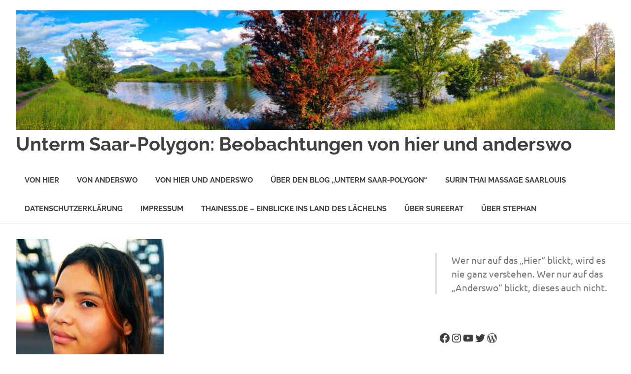

--- FILE ---
content_type: text/html; charset=UTF-8
request_url: https://www.saar-polygon.de/schulwechsel/
body_size: 29257
content:
<!DOCTYPE html>
<html lang="de">

<head>
<meta charset="UTF-8">
<meta name="viewport" content="width=device-width, initial-scale=1">
<link rel="profile" href="http://gmpg.org/xfn/11">
<link rel="pingback" href="https://www.saar-polygon.de/xmlrpc.php">

<title>Schulwechsel: Zauberhafter Ernst des Lebens &#8211; Unterm Saar-Polygon: Beobachtungen von hier und anderswo</title>
<meta name='robots' content='max-image-preview:large' />
<!-- Jetpack Site Verification Tags -->
<link rel='dns-prefetch' href='//stats.wp.com' />
<link rel='dns-prefetch' href='//widgets.wp.com' />
<link rel='dns-prefetch' href='//s0.wp.com' />
<link rel='dns-prefetch' href='//0.gravatar.com' />
<link rel='dns-prefetch' href='//1.gravatar.com' />
<link rel='dns-prefetch' href='//2.gravatar.com' />
<link rel='dns-prefetch' href='//jetpack.wordpress.com' />
<link rel='dns-prefetch' href='//public-api.wordpress.com' />
<link rel="alternate" type="application/rss+xml" title="Unterm Saar-Polygon: Beobachtungen von hier und anderswo &raquo; Feed" href="https://www.saar-polygon.de/feed/" />
<link rel="alternate" type="application/rss+xml" title="Unterm Saar-Polygon: Beobachtungen von hier und anderswo &raquo; Kommentar-Feed" href="https://www.saar-polygon.de/comments/feed/" />
<link rel="alternate" type="application/rss+xml" title="Unterm Saar-Polygon: Beobachtungen von hier und anderswo &raquo; Schulwechsel: Zauberhafter Ernst des Lebens-Kommentar-Feed" href="https://www.saar-polygon.de/schulwechsel/feed/" />
<link rel="alternate" title="oEmbed (JSON)" type="application/json+oembed" href="https://www.saar-polygon.de/wp-json/oembed/1.0/embed?url=https%3A%2F%2Fwww.saar-polygon.de%2Fschulwechsel%2F" />
<link rel="alternate" title="oEmbed (XML)" type="text/xml+oembed" href="https://www.saar-polygon.de/wp-json/oembed/1.0/embed?url=https%3A%2F%2Fwww.saar-polygon.de%2Fschulwechsel%2F&#038;format=xml" />
<style id='wp-img-auto-sizes-contain-inline-css' type='text/css'>
img:is([sizes=auto i],[sizes^="auto," i]){contain-intrinsic-size:3000px 1500px}
/*# sourceURL=wp-img-auto-sizes-contain-inline-css */
</style>
<link rel='stylesheet' id='poseidon-theme-fonts-css' href='https://www.saar-polygon.de/wp-content/fonts/2908100fd0c8d80534fc7e4876e56bf0.css?ver=20201110' type='text/css' media='all' />
<style id='wp-emoji-styles-inline-css' type='text/css'>

	img.wp-smiley, img.emoji {
		display: inline !important;
		border: none !important;
		box-shadow: none !important;
		height: 1em !important;
		width: 1em !important;
		margin: 0 0.07em !important;
		vertical-align: -0.1em !important;
		background: none !important;
		padding: 0 !important;
	}
/*# sourceURL=wp-emoji-styles-inline-css */
</style>
<style id='wp-block-library-inline-css' type='text/css'>
:root{--wp-block-synced-color:#7a00df;--wp-block-synced-color--rgb:122,0,223;--wp-bound-block-color:var(--wp-block-synced-color);--wp-editor-canvas-background:#ddd;--wp-admin-theme-color:#007cba;--wp-admin-theme-color--rgb:0,124,186;--wp-admin-theme-color-darker-10:#006ba1;--wp-admin-theme-color-darker-10--rgb:0,107,160.5;--wp-admin-theme-color-darker-20:#005a87;--wp-admin-theme-color-darker-20--rgb:0,90,135;--wp-admin-border-width-focus:2px}@media (min-resolution:192dpi){:root{--wp-admin-border-width-focus:1.5px}}.wp-element-button{cursor:pointer}:root .has-very-light-gray-background-color{background-color:#eee}:root .has-very-dark-gray-background-color{background-color:#313131}:root .has-very-light-gray-color{color:#eee}:root .has-very-dark-gray-color{color:#313131}:root .has-vivid-green-cyan-to-vivid-cyan-blue-gradient-background{background:linear-gradient(135deg,#00d084,#0693e3)}:root .has-purple-crush-gradient-background{background:linear-gradient(135deg,#34e2e4,#4721fb 50%,#ab1dfe)}:root .has-hazy-dawn-gradient-background{background:linear-gradient(135deg,#faaca8,#dad0ec)}:root .has-subdued-olive-gradient-background{background:linear-gradient(135deg,#fafae1,#67a671)}:root .has-atomic-cream-gradient-background{background:linear-gradient(135deg,#fdd79a,#004a59)}:root .has-nightshade-gradient-background{background:linear-gradient(135deg,#330968,#31cdcf)}:root .has-midnight-gradient-background{background:linear-gradient(135deg,#020381,#2874fc)}:root{--wp--preset--font-size--normal:16px;--wp--preset--font-size--huge:42px}.has-regular-font-size{font-size:1em}.has-larger-font-size{font-size:2.625em}.has-normal-font-size{font-size:var(--wp--preset--font-size--normal)}.has-huge-font-size{font-size:var(--wp--preset--font-size--huge)}.has-text-align-center{text-align:center}.has-text-align-left{text-align:left}.has-text-align-right{text-align:right}.has-fit-text{white-space:nowrap!important}#end-resizable-editor-section{display:none}.aligncenter{clear:both}.items-justified-left{justify-content:flex-start}.items-justified-center{justify-content:center}.items-justified-right{justify-content:flex-end}.items-justified-space-between{justify-content:space-between}.screen-reader-text{border:0;clip-path:inset(50%);height:1px;margin:-1px;overflow:hidden;padding:0;position:absolute;width:1px;word-wrap:normal!important}.screen-reader-text:focus{background-color:#ddd;clip-path:none;color:#444;display:block;font-size:1em;height:auto;left:5px;line-height:normal;padding:15px 23px 14px;text-decoration:none;top:5px;width:auto;z-index:100000}html :where(.has-border-color){border-style:solid}html :where([style*=border-top-color]){border-top-style:solid}html :where([style*=border-right-color]){border-right-style:solid}html :where([style*=border-bottom-color]){border-bottom-style:solid}html :where([style*=border-left-color]){border-left-style:solid}html :where([style*=border-width]){border-style:solid}html :where([style*=border-top-width]){border-top-style:solid}html :where([style*=border-right-width]){border-right-style:solid}html :where([style*=border-bottom-width]){border-bottom-style:solid}html :where([style*=border-left-width]){border-left-style:solid}html :where(img[class*=wp-image-]){height:auto;max-width:100%}:where(figure){margin:0 0 1em}html :where(.is-position-sticky){--wp-admin--admin-bar--position-offset:var(--wp-admin--admin-bar--height,0px)}@media screen and (max-width:600px){html :where(.is-position-sticky){--wp-admin--admin-bar--position-offset:0px}}

/*# sourceURL=wp-block-library-inline-css */
</style><style id='wp-block-categories-inline-css' type='text/css'>
.wp-block-categories{box-sizing:border-box}.wp-block-categories.alignleft{margin-right:2em}.wp-block-categories.alignright{margin-left:2em}.wp-block-categories.wp-block-categories-dropdown.aligncenter{text-align:center}.wp-block-categories .wp-block-categories__label{display:block;width:100%}
/*# sourceURL=https://www.saar-polygon.de/wp-includes/blocks/categories/style.min.css */
</style>
<link rel='stylesheet' id='wp-block-gallery-css' href='https://www.saar-polygon.de/wp-includes/blocks/gallery/style.min.css?ver=6.9' type='text/css' media='all' />
<style id='wp-block-heading-inline-css' type='text/css'>
h1:where(.wp-block-heading).has-background,h2:where(.wp-block-heading).has-background,h3:where(.wp-block-heading).has-background,h4:where(.wp-block-heading).has-background,h5:where(.wp-block-heading).has-background,h6:where(.wp-block-heading).has-background{padding:1.25em 2.375em}h1.has-text-align-left[style*=writing-mode]:where([style*=vertical-lr]),h1.has-text-align-right[style*=writing-mode]:where([style*=vertical-rl]),h2.has-text-align-left[style*=writing-mode]:where([style*=vertical-lr]),h2.has-text-align-right[style*=writing-mode]:where([style*=vertical-rl]),h3.has-text-align-left[style*=writing-mode]:where([style*=vertical-lr]),h3.has-text-align-right[style*=writing-mode]:where([style*=vertical-rl]),h4.has-text-align-left[style*=writing-mode]:where([style*=vertical-lr]),h4.has-text-align-right[style*=writing-mode]:where([style*=vertical-rl]),h5.has-text-align-left[style*=writing-mode]:where([style*=vertical-lr]),h5.has-text-align-right[style*=writing-mode]:where([style*=vertical-rl]),h6.has-text-align-left[style*=writing-mode]:where([style*=vertical-lr]),h6.has-text-align-right[style*=writing-mode]:where([style*=vertical-rl]){rotate:180deg}
/*# sourceURL=https://www.saar-polygon.de/wp-includes/blocks/heading/style.min.css */
</style>
<style id='wp-block-image-inline-css' type='text/css'>
.wp-block-image>a,.wp-block-image>figure>a{display:inline-block}.wp-block-image img{box-sizing:border-box;height:auto;max-width:100%;vertical-align:bottom}@media not (prefers-reduced-motion){.wp-block-image img.hide{visibility:hidden}.wp-block-image img.show{animation:show-content-image .4s}}.wp-block-image[style*=border-radius] img,.wp-block-image[style*=border-radius]>a{border-radius:inherit}.wp-block-image.has-custom-border img{box-sizing:border-box}.wp-block-image.aligncenter{text-align:center}.wp-block-image.alignfull>a,.wp-block-image.alignwide>a{width:100%}.wp-block-image.alignfull img,.wp-block-image.alignwide img{height:auto;width:100%}.wp-block-image .aligncenter,.wp-block-image .alignleft,.wp-block-image .alignright,.wp-block-image.aligncenter,.wp-block-image.alignleft,.wp-block-image.alignright{display:table}.wp-block-image .aligncenter>figcaption,.wp-block-image .alignleft>figcaption,.wp-block-image .alignright>figcaption,.wp-block-image.aligncenter>figcaption,.wp-block-image.alignleft>figcaption,.wp-block-image.alignright>figcaption{caption-side:bottom;display:table-caption}.wp-block-image .alignleft{float:left;margin:.5em 1em .5em 0}.wp-block-image .alignright{float:right;margin:.5em 0 .5em 1em}.wp-block-image .aligncenter{margin-left:auto;margin-right:auto}.wp-block-image :where(figcaption){margin-bottom:1em;margin-top:.5em}.wp-block-image.is-style-circle-mask img{border-radius:9999px}@supports ((-webkit-mask-image:none) or (mask-image:none)) or (-webkit-mask-image:none){.wp-block-image.is-style-circle-mask img{border-radius:0;-webkit-mask-image:url('data:image/svg+xml;utf8,<svg viewBox="0 0 100 100" xmlns="http://www.w3.org/2000/svg"><circle cx="50" cy="50" r="50"/></svg>');mask-image:url('data:image/svg+xml;utf8,<svg viewBox="0 0 100 100" xmlns="http://www.w3.org/2000/svg"><circle cx="50" cy="50" r="50"/></svg>');mask-mode:alpha;-webkit-mask-position:center;mask-position:center;-webkit-mask-repeat:no-repeat;mask-repeat:no-repeat;-webkit-mask-size:contain;mask-size:contain}}:root :where(.wp-block-image.is-style-rounded img,.wp-block-image .is-style-rounded img){border-radius:9999px}.wp-block-image figure{margin:0}.wp-lightbox-container{display:flex;flex-direction:column;position:relative}.wp-lightbox-container img{cursor:zoom-in}.wp-lightbox-container img:hover+button{opacity:1}.wp-lightbox-container button{align-items:center;backdrop-filter:blur(16px) saturate(180%);background-color:#5a5a5a40;border:none;border-radius:4px;cursor:zoom-in;display:flex;height:20px;justify-content:center;opacity:0;padding:0;position:absolute;right:16px;text-align:center;top:16px;width:20px;z-index:100}@media not (prefers-reduced-motion){.wp-lightbox-container button{transition:opacity .2s ease}}.wp-lightbox-container button:focus-visible{outline:3px auto #5a5a5a40;outline:3px auto -webkit-focus-ring-color;outline-offset:3px}.wp-lightbox-container button:hover{cursor:pointer;opacity:1}.wp-lightbox-container button:focus{opacity:1}.wp-lightbox-container button:focus,.wp-lightbox-container button:hover,.wp-lightbox-container button:not(:hover):not(:active):not(.has-background){background-color:#5a5a5a40;border:none}.wp-lightbox-overlay{box-sizing:border-box;cursor:zoom-out;height:100vh;left:0;overflow:hidden;position:fixed;top:0;visibility:hidden;width:100%;z-index:100000}.wp-lightbox-overlay .close-button{align-items:center;cursor:pointer;display:flex;justify-content:center;min-height:40px;min-width:40px;padding:0;position:absolute;right:calc(env(safe-area-inset-right) + 16px);top:calc(env(safe-area-inset-top) + 16px);z-index:5000000}.wp-lightbox-overlay .close-button:focus,.wp-lightbox-overlay .close-button:hover,.wp-lightbox-overlay .close-button:not(:hover):not(:active):not(.has-background){background:none;border:none}.wp-lightbox-overlay .lightbox-image-container{height:var(--wp--lightbox-container-height);left:50%;overflow:hidden;position:absolute;top:50%;transform:translate(-50%,-50%);transform-origin:top left;width:var(--wp--lightbox-container-width);z-index:9999999999}.wp-lightbox-overlay .wp-block-image{align-items:center;box-sizing:border-box;display:flex;height:100%;justify-content:center;margin:0;position:relative;transform-origin:0 0;width:100%;z-index:3000000}.wp-lightbox-overlay .wp-block-image img{height:var(--wp--lightbox-image-height);min-height:var(--wp--lightbox-image-height);min-width:var(--wp--lightbox-image-width);width:var(--wp--lightbox-image-width)}.wp-lightbox-overlay .wp-block-image figcaption{display:none}.wp-lightbox-overlay button{background:none;border:none}.wp-lightbox-overlay .scrim{background-color:#fff;height:100%;opacity:.9;position:absolute;width:100%;z-index:2000000}.wp-lightbox-overlay.active{visibility:visible}@media not (prefers-reduced-motion){.wp-lightbox-overlay.active{animation:turn-on-visibility .25s both}.wp-lightbox-overlay.active img{animation:turn-on-visibility .35s both}.wp-lightbox-overlay.show-closing-animation:not(.active){animation:turn-off-visibility .35s both}.wp-lightbox-overlay.show-closing-animation:not(.active) img{animation:turn-off-visibility .25s both}.wp-lightbox-overlay.zoom.active{animation:none;opacity:1;visibility:visible}.wp-lightbox-overlay.zoom.active .lightbox-image-container{animation:lightbox-zoom-in .4s}.wp-lightbox-overlay.zoom.active .lightbox-image-container img{animation:none}.wp-lightbox-overlay.zoom.active .scrim{animation:turn-on-visibility .4s forwards}.wp-lightbox-overlay.zoom.show-closing-animation:not(.active){animation:none}.wp-lightbox-overlay.zoom.show-closing-animation:not(.active) .lightbox-image-container{animation:lightbox-zoom-out .4s}.wp-lightbox-overlay.zoom.show-closing-animation:not(.active) .lightbox-image-container img{animation:none}.wp-lightbox-overlay.zoom.show-closing-animation:not(.active) .scrim{animation:turn-off-visibility .4s forwards}}@keyframes show-content-image{0%{visibility:hidden}99%{visibility:hidden}to{visibility:visible}}@keyframes turn-on-visibility{0%{opacity:0}to{opacity:1}}@keyframes turn-off-visibility{0%{opacity:1;visibility:visible}99%{opacity:0;visibility:visible}to{opacity:0;visibility:hidden}}@keyframes lightbox-zoom-in{0%{transform:translate(calc((-100vw + var(--wp--lightbox-scrollbar-width))/2 + var(--wp--lightbox-initial-left-position)),calc(-50vh + var(--wp--lightbox-initial-top-position))) scale(var(--wp--lightbox-scale))}to{transform:translate(-50%,-50%) scale(1)}}@keyframes lightbox-zoom-out{0%{transform:translate(-50%,-50%) scale(1);visibility:visible}99%{visibility:visible}to{transform:translate(calc((-100vw + var(--wp--lightbox-scrollbar-width))/2 + var(--wp--lightbox-initial-left-position)),calc(-50vh + var(--wp--lightbox-initial-top-position))) scale(var(--wp--lightbox-scale));visibility:hidden}}
/*# sourceURL=https://www.saar-polygon.de/wp-includes/blocks/image/style.min.css */
</style>
<style id='wp-block-latest-posts-inline-css' type='text/css'>
.wp-block-latest-posts{box-sizing:border-box}.wp-block-latest-posts.alignleft{margin-right:2em}.wp-block-latest-posts.alignright{margin-left:2em}.wp-block-latest-posts.wp-block-latest-posts__list{list-style:none}.wp-block-latest-posts.wp-block-latest-posts__list li{clear:both;overflow-wrap:break-word}.wp-block-latest-posts.is-grid{display:flex;flex-wrap:wrap}.wp-block-latest-posts.is-grid li{margin:0 1.25em 1.25em 0;width:100%}@media (min-width:600px){.wp-block-latest-posts.columns-2 li{width:calc(50% - .625em)}.wp-block-latest-posts.columns-2 li:nth-child(2n){margin-right:0}.wp-block-latest-posts.columns-3 li{width:calc(33.33333% - .83333em)}.wp-block-latest-posts.columns-3 li:nth-child(3n){margin-right:0}.wp-block-latest-posts.columns-4 li{width:calc(25% - .9375em)}.wp-block-latest-posts.columns-4 li:nth-child(4n){margin-right:0}.wp-block-latest-posts.columns-5 li{width:calc(20% - 1em)}.wp-block-latest-posts.columns-5 li:nth-child(5n){margin-right:0}.wp-block-latest-posts.columns-6 li{width:calc(16.66667% - 1.04167em)}.wp-block-latest-posts.columns-6 li:nth-child(6n){margin-right:0}}:root :where(.wp-block-latest-posts.is-grid){padding:0}:root :where(.wp-block-latest-posts.wp-block-latest-posts__list){padding-left:0}.wp-block-latest-posts__post-author,.wp-block-latest-posts__post-date{display:block;font-size:.8125em}.wp-block-latest-posts__post-excerpt,.wp-block-latest-posts__post-full-content{margin-bottom:1em;margin-top:.5em}.wp-block-latest-posts__featured-image a{display:inline-block}.wp-block-latest-posts__featured-image img{height:auto;max-width:100%;width:auto}.wp-block-latest-posts__featured-image.alignleft{float:left;margin-right:1em}.wp-block-latest-posts__featured-image.alignright{float:right;margin-left:1em}.wp-block-latest-posts__featured-image.aligncenter{margin-bottom:1em;text-align:center}
/*# sourceURL=https://www.saar-polygon.de/wp-includes/blocks/latest-posts/style.min.css */
</style>
<style id='wp-block-page-list-inline-css' type='text/css'>
.wp-block-navigation .wp-block-page-list{align-items:var(--navigation-layout-align,initial);background-color:inherit;display:flex;flex-direction:var(--navigation-layout-direction,initial);flex-wrap:var(--navigation-layout-wrap,wrap);justify-content:var(--navigation-layout-justify,initial)}.wp-block-navigation .wp-block-navigation-item{background-color:inherit}.wp-block-page-list{box-sizing:border-box}
/*# sourceURL=https://www.saar-polygon.de/wp-includes/blocks/page-list/style.min.css */
</style>
<style id='wp-block-tag-cloud-inline-css' type='text/css'>
.wp-block-tag-cloud{box-sizing:border-box}.wp-block-tag-cloud.aligncenter{justify-content:center;text-align:center}.wp-block-tag-cloud a{display:inline-block;margin-right:5px}.wp-block-tag-cloud span{display:inline-block;margin-left:5px;text-decoration:none}:root :where(.wp-block-tag-cloud.is-style-outline){display:flex;flex-wrap:wrap;gap:1ch}:root :where(.wp-block-tag-cloud.is-style-outline a){border:1px solid;font-size:unset!important;margin-right:0;padding:1ch 2ch;text-decoration:none!important}
/*# sourceURL=https://www.saar-polygon.de/wp-includes/blocks/tag-cloud/style.min.css */
</style>
<style id='wp-block-embed-inline-css' type='text/css'>
.wp-block-embed.alignleft,.wp-block-embed.alignright,.wp-block[data-align=left]>[data-type="core/embed"],.wp-block[data-align=right]>[data-type="core/embed"]{max-width:360px;width:100%}.wp-block-embed.alignleft .wp-block-embed__wrapper,.wp-block-embed.alignright .wp-block-embed__wrapper,.wp-block[data-align=left]>[data-type="core/embed"] .wp-block-embed__wrapper,.wp-block[data-align=right]>[data-type="core/embed"] .wp-block-embed__wrapper{min-width:280px}.wp-block-cover .wp-block-embed{min-height:240px;min-width:320px}.wp-block-embed{overflow-wrap:break-word}.wp-block-embed :where(figcaption){margin-bottom:1em;margin-top:.5em}.wp-block-embed iframe{max-width:100%}.wp-block-embed__wrapper{position:relative}.wp-embed-responsive .wp-has-aspect-ratio .wp-block-embed__wrapper:before{content:"";display:block;padding-top:50%}.wp-embed-responsive .wp-has-aspect-ratio iframe{bottom:0;height:100%;left:0;position:absolute;right:0;top:0;width:100%}.wp-embed-responsive .wp-embed-aspect-21-9 .wp-block-embed__wrapper:before{padding-top:42.85%}.wp-embed-responsive .wp-embed-aspect-18-9 .wp-block-embed__wrapper:before{padding-top:50%}.wp-embed-responsive .wp-embed-aspect-16-9 .wp-block-embed__wrapper:before{padding-top:56.25%}.wp-embed-responsive .wp-embed-aspect-4-3 .wp-block-embed__wrapper:before{padding-top:75%}.wp-embed-responsive .wp-embed-aspect-1-1 .wp-block-embed__wrapper:before{padding-top:100%}.wp-embed-responsive .wp-embed-aspect-9-16 .wp-block-embed__wrapper:before{padding-top:177.77%}.wp-embed-responsive .wp-embed-aspect-1-2 .wp-block-embed__wrapper:before{padding-top:200%}
/*# sourceURL=https://www.saar-polygon.de/wp-includes/blocks/embed/style.min.css */
</style>
<style id='wp-block-paragraph-inline-css' type='text/css'>
.is-small-text{font-size:.875em}.is-regular-text{font-size:1em}.is-large-text{font-size:2.25em}.is-larger-text{font-size:3em}.has-drop-cap:not(:focus):first-letter{float:left;font-size:8.4em;font-style:normal;font-weight:100;line-height:.68;margin:.05em .1em 0 0;text-transform:uppercase}body.rtl .has-drop-cap:not(:focus):first-letter{float:none;margin-left:.1em}p.has-drop-cap.has-background{overflow:hidden}:root :where(p.has-background){padding:1.25em 2.375em}:where(p.has-text-color:not(.has-link-color)) a{color:inherit}p.has-text-align-left[style*="writing-mode:vertical-lr"],p.has-text-align-right[style*="writing-mode:vertical-rl"]{rotate:180deg}
/*# sourceURL=https://www.saar-polygon.de/wp-includes/blocks/paragraph/style.min.css */
</style>
<style id='wp-block-quote-inline-css' type='text/css'>
.wp-block-quote{box-sizing:border-box;overflow-wrap:break-word}.wp-block-quote.is-large:where(:not(.is-style-plain)),.wp-block-quote.is-style-large:where(:not(.is-style-plain)){margin-bottom:1em;padding:0 1em}.wp-block-quote.is-large:where(:not(.is-style-plain)) p,.wp-block-quote.is-style-large:where(:not(.is-style-plain)) p{font-size:1.5em;font-style:italic;line-height:1.6}.wp-block-quote.is-large:where(:not(.is-style-plain)) cite,.wp-block-quote.is-large:where(:not(.is-style-plain)) footer,.wp-block-quote.is-style-large:where(:not(.is-style-plain)) cite,.wp-block-quote.is-style-large:where(:not(.is-style-plain)) footer{font-size:1.125em;text-align:right}.wp-block-quote>cite{display:block}
/*# sourceURL=https://www.saar-polygon.de/wp-includes/blocks/quote/style.min.css */
</style>
<style id='wp-block-separator-inline-css' type='text/css'>
@charset "UTF-8";.wp-block-separator{border:none;border-top:2px solid}:root :where(.wp-block-separator.is-style-dots){height:auto;line-height:1;text-align:center}:root :where(.wp-block-separator.is-style-dots):before{color:currentColor;content:"···";font-family:serif;font-size:1.5em;letter-spacing:2em;padding-left:2em}.wp-block-separator.is-style-dots{background:none!important;border:none!important}
/*# sourceURL=https://www.saar-polygon.de/wp-includes/blocks/separator/style.min.css */
</style>
<style id='wp-block-social-links-inline-css' type='text/css'>
.wp-block-social-links{background:none;box-sizing:border-box;margin-left:0;padding-left:0;padding-right:0;text-indent:0}.wp-block-social-links .wp-social-link a,.wp-block-social-links .wp-social-link a:hover{border-bottom:0;box-shadow:none;text-decoration:none}.wp-block-social-links .wp-social-link svg{height:1em;width:1em}.wp-block-social-links .wp-social-link span:not(.screen-reader-text){font-size:.65em;margin-left:.5em;margin-right:.5em}.wp-block-social-links.has-small-icon-size{font-size:16px}.wp-block-social-links,.wp-block-social-links.has-normal-icon-size{font-size:24px}.wp-block-social-links.has-large-icon-size{font-size:36px}.wp-block-social-links.has-huge-icon-size{font-size:48px}.wp-block-social-links.aligncenter{display:flex;justify-content:center}.wp-block-social-links.alignright{justify-content:flex-end}.wp-block-social-link{border-radius:9999px;display:block}@media not (prefers-reduced-motion){.wp-block-social-link{transition:transform .1s ease}}.wp-block-social-link{height:auto}.wp-block-social-link a{align-items:center;display:flex;line-height:0}.wp-block-social-link:hover{transform:scale(1.1)}.wp-block-social-links .wp-block-social-link.wp-social-link{display:inline-block;margin:0;padding:0}.wp-block-social-links .wp-block-social-link.wp-social-link .wp-block-social-link-anchor,.wp-block-social-links .wp-block-social-link.wp-social-link .wp-block-social-link-anchor svg,.wp-block-social-links .wp-block-social-link.wp-social-link .wp-block-social-link-anchor:active,.wp-block-social-links .wp-block-social-link.wp-social-link .wp-block-social-link-anchor:hover,.wp-block-social-links .wp-block-social-link.wp-social-link .wp-block-social-link-anchor:visited{color:currentColor;fill:currentColor}:where(.wp-block-social-links:not(.is-style-logos-only)) .wp-social-link{background-color:#f0f0f0;color:#444}:where(.wp-block-social-links:not(.is-style-logos-only)) .wp-social-link-amazon{background-color:#f90;color:#fff}:where(.wp-block-social-links:not(.is-style-logos-only)) .wp-social-link-bandcamp{background-color:#1ea0c3;color:#fff}:where(.wp-block-social-links:not(.is-style-logos-only)) .wp-social-link-behance{background-color:#0757fe;color:#fff}:where(.wp-block-social-links:not(.is-style-logos-only)) .wp-social-link-bluesky{background-color:#0a7aff;color:#fff}:where(.wp-block-social-links:not(.is-style-logos-only)) .wp-social-link-codepen{background-color:#1e1f26;color:#fff}:where(.wp-block-social-links:not(.is-style-logos-only)) .wp-social-link-deviantart{background-color:#02e49b;color:#fff}:where(.wp-block-social-links:not(.is-style-logos-only)) .wp-social-link-discord{background-color:#5865f2;color:#fff}:where(.wp-block-social-links:not(.is-style-logos-only)) .wp-social-link-dribbble{background-color:#e94c89;color:#fff}:where(.wp-block-social-links:not(.is-style-logos-only)) .wp-social-link-dropbox{background-color:#4280ff;color:#fff}:where(.wp-block-social-links:not(.is-style-logos-only)) .wp-social-link-etsy{background-color:#f45800;color:#fff}:where(.wp-block-social-links:not(.is-style-logos-only)) .wp-social-link-facebook{background-color:#0866ff;color:#fff}:where(.wp-block-social-links:not(.is-style-logos-only)) .wp-social-link-fivehundredpx{background-color:#000;color:#fff}:where(.wp-block-social-links:not(.is-style-logos-only)) .wp-social-link-flickr{background-color:#0461dd;color:#fff}:where(.wp-block-social-links:not(.is-style-logos-only)) .wp-social-link-foursquare{background-color:#e65678;color:#fff}:where(.wp-block-social-links:not(.is-style-logos-only)) .wp-social-link-github{background-color:#24292d;color:#fff}:where(.wp-block-social-links:not(.is-style-logos-only)) .wp-social-link-goodreads{background-color:#eceadd;color:#382110}:where(.wp-block-social-links:not(.is-style-logos-only)) .wp-social-link-google{background-color:#ea4434;color:#fff}:where(.wp-block-social-links:not(.is-style-logos-only)) .wp-social-link-gravatar{background-color:#1d4fc4;color:#fff}:where(.wp-block-social-links:not(.is-style-logos-only)) .wp-social-link-instagram{background-color:#f00075;color:#fff}:where(.wp-block-social-links:not(.is-style-logos-only)) .wp-social-link-lastfm{background-color:#e21b24;color:#fff}:where(.wp-block-social-links:not(.is-style-logos-only)) .wp-social-link-linkedin{background-color:#0d66c2;color:#fff}:where(.wp-block-social-links:not(.is-style-logos-only)) .wp-social-link-mastodon{background-color:#3288d4;color:#fff}:where(.wp-block-social-links:not(.is-style-logos-only)) .wp-social-link-medium{background-color:#000;color:#fff}:where(.wp-block-social-links:not(.is-style-logos-only)) .wp-social-link-meetup{background-color:#f6405f;color:#fff}:where(.wp-block-social-links:not(.is-style-logos-only)) .wp-social-link-patreon{background-color:#000;color:#fff}:where(.wp-block-social-links:not(.is-style-logos-only)) .wp-social-link-pinterest{background-color:#e60122;color:#fff}:where(.wp-block-social-links:not(.is-style-logos-only)) .wp-social-link-pocket{background-color:#ef4155;color:#fff}:where(.wp-block-social-links:not(.is-style-logos-only)) .wp-social-link-reddit{background-color:#ff4500;color:#fff}:where(.wp-block-social-links:not(.is-style-logos-only)) .wp-social-link-skype{background-color:#0478d7;color:#fff}:where(.wp-block-social-links:not(.is-style-logos-only)) .wp-social-link-snapchat{background-color:#fefc00;color:#fff;stroke:#000}:where(.wp-block-social-links:not(.is-style-logos-only)) .wp-social-link-soundcloud{background-color:#ff5600;color:#fff}:where(.wp-block-social-links:not(.is-style-logos-only)) .wp-social-link-spotify{background-color:#1bd760;color:#fff}:where(.wp-block-social-links:not(.is-style-logos-only)) .wp-social-link-telegram{background-color:#2aabee;color:#fff}:where(.wp-block-social-links:not(.is-style-logos-only)) .wp-social-link-threads{background-color:#000;color:#fff}:where(.wp-block-social-links:not(.is-style-logos-only)) .wp-social-link-tiktok{background-color:#000;color:#fff}:where(.wp-block-social-links:not(.is-style-logos-only)) .wp-social-link-tumblr{background-color:#011835;color:#fff}:where(.wp-block-social-links:not(.is-style-logos-only)) .wp-social-link-twitch{background-color:#6440a4;color:#fff}:where(.wp-block-social-links:not(.is-style-logos-only)) .wp-social-link-twitter{background-color:#1da1f2;color:#fff}:where(.wp-block-social-links:not(.is-style-logos-only)) .wp-social-link-vimeo{background-color:#1eb7ea;color:#fff}:where(.wp-block-social-links:not(.is-style-logos-only)) .wp-social-link-vk{background-color:#4680c2;color:#fff}:where(.wp-block-social-links:not(.is-style-logos-only)) .wp-social-link-wordpress{background-color:#3499cd;color:#fff}:where(.wp-block-social-links:not(.is-style-logos-only)) .wp-social-link-whatsapp{background-color:#25d366;color:#fff}:where(.wp-block-social-links:not(.is-style-logos-only)) .wp-social-link-x{background-color:#000;color:#fff}:where(.wp-block-social-links:not(.is-style-logos-only)) .wp-social-link-yelp{background-color:#d32422;color:#fff}:where(.wp-block-social-links:not(.is-style-logos-only)) .wp-social-link-youtube{background-color:red;color:#fff}:where(.wp-block-social-links.is-style-logos-only) .wp-social-link{background:none}:where(.wp-block-social-links.is-style-logos-only) .wp-social-link svg{height:1.25em;width:1.25em}:where(.wp-block-social-links.is-style-logos-only) .wp-social-link-amazon{color:#f90}:where(.wp-block-social-links.is-style-logos-only) .wp-social-link-bandcamp{color:#1ea0c3}:where(.wp-block-social-links.is-style-logos-only) .wp-social-link-behance{color:#0757fe}:where(.wp-block-social-links.is-style-logos-only) .wp-social-link-bluesky{color:#0a7aff}:where(.wp-block-social-links.is-style-logos-only) .wp-social-link-codepen{color:#1e1f26}:where(.wp-block-social-links.is-style-logos-only) .wp-social-link-deviantart{color:#02e49b}:where(.wp-block-social-links.is-style-logos-only) .wp-social-link-discord{color:#5865f2}:where(.wp-block-social-links.is-style-logos-only) .wp-social-link-dribbble{color:#e94c89}:where(.wp-block-social-links.is-style-logos-only) .wp-social-link-dropbox{color:#4280ff}:where(.wp-block-social-links.is-style-logos-only) .wp-social-link-etsy{color:#f45800}:where(.wp-block-social-links.is-style-logos-only) .wp-social-link-facebook{color:#0866ff}:where(.wp-block-social-links.is-style-logos-only) .wp-social-link-fivehundredpx{color:#000}:where(.wp-block-social-links.is-style-logos-only) .wp-social-link-flickr{color:#0461dd}:where(.wp-block-social-links.is-style-logos-only) .wp-social-link-foursquare{color:#e65678}:where(.wp-block-social-links.is-style-logos-only) .wp-social-link-github{color:#24292d}:where(.wp-block-social-links.is-style-logos-only) .wp-social-link-goodreads{color:#382110}:where(.wp-block-social-links.is-style-logos-only) .wp-social-link-google{color:#ea4434}:where(.wp-block-social-links.is-style-logos-only) .wp-social-link-gravatar{color:#1d4fc4}:where(.wp-block-social-links.is-style-logos-only) .wp-social-link-instagram{color:#f00075}:where(.wp-block-social-links.is-style-logos-only) .wp-social-link-lastfm{color:#e21b24}:where(.wp-block-social-links.is-style-logos-only) .wp-social-link-linkedin{color:#0d66c2}:where(.wp-block-social-links.is-style-logos-only) .wp-social-link-mastodon{color:#3288d4}:where(.wp-block-social-links.is-style-logos-only) .wp-social-link-medium{color:#000}:where(.wp-block-social-links.is-style-logos-only) .wp-social-link-meetup{color:#f6405f}:where(.wp-block-social-links.is-style-logos-only) .wp-social-link-patreon{color:#000}:where(.wp-block-social-links.is-style-logos-only) .wp-social-link-pinterest{color:#e60122}:where(.wp-block-social-links.is-style-logos-only) .wp-social-link-pocket{color:#ef4155}:where(.wp-block-social-links.is-style-logos-only) .wp-social-link-reddit{color:#ff4500}:where(.wp-block-social-links.is-style-logos-only) .wp-social-link-skype{color:#0478d7}:where(.wp-block-social-links.is-style-logos-only) .wp-social-link-snapchat{color:#fff;stroke:#000}:where(.wp-block-social-links.is-style-logos-only) .wp-social-link-soundcloud{color:#ff5600}:where(.wp-block-social-links.is-style-logos-only) .wp-social-link-spotify{color:#1bd760}:where(.wp-block-social-links.is-style-logos-only) .wp-social-link-telegram{color:#2aabee}:where(.wp-block-social-links.is-style-logos-only) .wp-social-link-threads{color:#000}:where(.wp-block-social-links.is-style-logos-only) .wp-social-link-tiktok{color:#000}:where(.wp-block-social-links.is-style-logos-only) .wp-social-link-tumblr{color:#011835}:where(.wp-block-social-links.is-style-logos-only) .wp-social-link-twitch{color:#6440a4}:where(.wp-block-social-links.is-style-logos-only) .wp-social-link-twitter{color:#1da1f2}:where(.wp-block-social-links.is-style-logos-only) .wp-social-link-vimeo{color:#1eb7ea}:where(.wp-block-social-links.is-style-logos-only) .wp-social-link-vk{color:#4680c2}:where(.wp-block-social-links.is-style-logos-only) .wp-social-link-whatsapp{color:#25d366}:where(.wp-block-social-links.is-style-logos-only) .wp-social-link-wordpress{color:#3499cd}:where(.wp-block-social-links.is-style-logos-only) .wp-social-link-x{color:#000}:where(.wp-block-social-links.is-style-logos-only) .wp-social-link-yelp{color:#d32422}:where(.wp-block-social-links.is-style-logos-only) .wp-social-link-youtube{color:red}.wp-block-social-links.is-style-pill-shape .wp-social-link{width:auto}:root :where(.wp-block-social-links .wp-social-link a){padding:.25em}:root :where(.wp-block-social-links.is-style-logos-only .wp-social-link a){padding:0}:root :where(.wp-block-social-links.is-style-pill-shape .wp-social-link a){padding-left:.6666666667em;padding-right:.6666666667em}.wp-block-social-links:not(.has-icon-color):not(.has-icon-background-color) .wp-social-link-snapchat .wp-block-social-link-label{color:#000}
/*# sourceURL=https://www.saar-polygon.de/wp-includes/blocks/social-links/style.min.css */
</style>
<style id='global-styles-inline-css' type='text/css'>
:root{--wp--preset--aspect-ratio--square: 1;--wp--preset--aspect-ratio--4-3: 4/3;--wp--preset--aspect-ratio--3-4: 3/4;--wp--preset--aspect-ratio--3-2: 3/2;--wp--preset--aspect-ratio--2-3: 2/3;--wp--preset--aspect-ratio--16-9: 16/9;--wp--preset--aspect-ratio--9-16: 9/16;--wp--preset--color--black: #000000;--wp--preset--color--cyan-bluish-gray: #abb8c3;--wp--preset--color--white: #ffffff;--wp--preset--color--pale-pink: #f78da7;--wp--preset--color--vivid-red: #cf2e2e;--wp--preset--color--luminous-vivid-orange: #ff6900;--wp--preset--color--luminous-vivid-amber: #fcb900;--wp--preset--color--light-green-cyan: #7bdcb5;--wp--preset--color--vivid-green-cyan: #00d084;--wp--preset--color--pale-cyan-blue: #8ed1fc;--wp--preset--color--vivid-cyan-blue: #0693e3;--wp--preset--color--vivid-purple: #9b51e0;--wp--preset--color--primary: #22aadd;--wp--preset--color--secondary: #0084b7;--wp--preset--color--tertiary: #005e91;--wp--preset--color--accent: #dd2e22;--wp--preset--color--highlight: #00b734;--wp--preset--color--light-gray: #eeeeee;--wp--preset--color--gray: #777777;--wp--preset--color--dark-gray: #404040;--wp--preset--gradient--vivid-cyan-blue-to-vivid-purple: linear-gradient(135deg,rgb(6,147,227) 0%,rgb(155,81,224) 100%);--wp--preset--gradient--light-green-cyan-to-vivid-green-cyan: linear-gradient(135deg,rgb(122,220,180) 0%,rgb(0,208,130) 100%);--wp--preset--gradient--luminous-vivid-amber-to-luminous-vivid-orange: linear-gradient(135deg,rgb(252,185,0) 0%,rgb(255,105,0) 100%);--wp--preset--gradient--luminous-vivid-orange-to-vivid-red: linear-gradient(135deg,rgb(255,105,0) 0%,rgb(207,46,46) 100%);--wp--preset--gradient--very-light-gray-to-cyan-bluish-gray: linear-gradient(135deg,rgb(238,238,238) 0%,rgb(169,184,195) 100%);--wp--preset--gradient--cool-to-warm-spectrum: linear-gradient(135deg,rgb(74,234,220) 0%,rgb(151,120,209) 20%,rgb(207,42,186) 40%,rgb(238,44,130) 60%,rgb(251,105,98) 80%,rgb(254,248,76) 100%);--wp--preset--gradient--blush-light-purple: linear-gradient(135deg,rgb(255,206,236) 0%,rgb(152,150,240) 100%);--wp--preset--gradient--blush-bordeaux: linear-gradient(135deg,rgb(254,205,165) 0%,rgb(254,45,45) 50%,rgb(107,0,62) 100%);--wp--preset--gradient--luminous-dusk: linear-gradient(135deg,rgb(255,203,112) 0%,rgb(199,81,192) 50%,rgb(65,88,208) 100%);--wp--preset--gradient--pale-ocean: linear-gradient(135deg,rgb(255,245,203) 0%,rgb(182,227,212) 50%,rgb(51,167,181) 100%);--wp--preset--gradient--electric-grass: linear-gradient(135deg,rgb(202,248,128) 0%,rgb(113,206,126) 100%);--wp--preset--gradient--midnight: linear-gradient(135deg,rgb(2,3,129) 0%,rgb(40,116,252) 100%);--wp--preset--font-size--small: 13px;--wp--preset--font-size--medium: 20px;--wp--preset--font-size--large: 36px;--wp--preset--font-size--x-large: 42px;--wp--preset--spacing--20: 0.44rem;--wp--preset--spacing--30: 0.67rem;--wp--preset--spacing--40: 1rem;--wp--preset--spacing--50: 1.5rem;--wp--preset--spacing--60: 2.25rem;--wp--preset--spacing--70: 3.38rem;--wp--preset--spacing--80: 5.06rem;--wp--preset--shadow--natural: 6px 6px 9px rgba(0, 0, 0, 0.2);--wp--preset--shadow--deep: 12px 12px 50px rgba(0, 0, 0, 0.4);--wp--preset--shadow--sharp: 6px 6px 0px rgba(0, 0, 0, 0.2);--wp--preset--shadow--outlined: 6px 6px 0px -3px rgb(255, 255, 255), 6px 6px rgb(0, 0, 0);--wp--preset--shadow--crisp: 6px 6px 0px rgb(0, 0, 0);}:where(.is-layout-flex){gap: 0.5em;}:where(.is-layout-grid){gap: 0.5em;}body .is-layout-flex{display: flex;}.is-layout-flex{flex-wrap: wrap;align-items: center;}.is-layout-flex > :is(*, div){margin: 0;}body .is-layout-grid{display: grid;}.is-layout-grid > :is(*, div){margin: 0;}:where(.wp-block-columns.is-layout-flex){gap: 2em;}:where(.wp-block-columns.is-layout-grid){gap: 2em;}:where(.wp-block-post-template.is-layout-flex){gap: 1.25em;}:where(.wp-block-post-template.is-layout-grid){gap: 1.25em;}.has-black-color{color: var(--wp--preset--color--black) !important;}.has-cyan-bluish-gray-color{color: var(--wp--preset--color--cyan-bluish-gray) !important;}.has-white-color{color: var(--wp--preset--color--white) !important;}.has-pale-pink-color{color: var(--wp--preset--color--pale-pink) !important;}.has-vivid-red-color{color: var(--wp--preset--color--vivid-red) !important;}.has-luminous-vivid-orange-color{color: var(--wp--preset--color--luminous-vivid-orange) !important;}.has-luminous-vivid-amber-color{color: var(--wp--preset--color--luminous-vivid-amber) !important;}.has-light-green-cyan-color{color: var(--wp--preset--color--light-green-cyan) !important;}.has-vivid-green-cyan-color{color: var(--wp--preset--color--vivid-green-cyan) !important;}.has-pale-cyan-blue-color{color: var(--wp--preset--color--pale-cyan-blue) !important;}.has-vivid-cyan-blue-color{color: var(--wp--preset--color--vivid-cyan-blue) !important;}.has-vivid-purple-color{color: var(--wp--preset--color--vivid-purple) !important;}.has-black-background-color{background-color: var(--wp--preset--color--black) !important;}.has-cyan-bluish-gray-background-color{background-color: var(--wp--preset--color--cyan-bluish-gray) !important;}.has-white-background-color{background-color: var(--wp--preset--color--white) !important;}.has-pale-pink-background-color{background-color: var(--wp--preset--color--pale-pink) !important;}.has-vivid-red-background-color{background-color: var(--wp--preset--color--vivid-red) !important;}.has-luminous-vivid-orange-background-color{background-color: var(--wp--preset--color--luminous-vivid-orange) !important;}.has-luminous-vivid-amber-background-color{background-color: var(--wp--preset--color--luminous-vivid-amber) !important;}.has-light-green-cyan-background-color{background-color: var(--wp--preset--color--light-green-cyan) !important;}.has-vivid-green-cyan-background-color{background-color: var(--wp--preset--color--vivid-green-cyan) !important;}.has-pale-cyan-blue-background-color{background-color: var(--wp--preset--color--pale-cyan-blue) !important;}.has-vivid-cyan-blue-background-color{background-color: var(--wp--preset--color--vivid-cyan-blue) !important;}.has-vivid-purple-background-color{background-color: var(--wp--preset--color--vivid-purple) !important;}.has-black-border-color{border-color: var(--wp--preset--color--black) !important;}.has-cyan-bluish-gray-border-color{border-color: var(--wp--preset--color--cyan-bluish-gray) !important;}.has-white-border-color{border-color: var(--wp--preset--color--white) !important;}.has-pale-pink-border-color{border-color: var(--wp--preset--color--pale-pink) !important;}.has-vivid-red-border-color{border-color: var(--wp--preset--color--vivid-red) !important;}.has-luminous-vivid-orange-border-color{border-color: var(--wp--preset--color--luminous-vivid-orange) !important;}.has-luminous-vivid-amber-border-color{border-color: var(--wp--preset--color--luminous-vivid-amber) !important;}.has-light-green-cyan-border-color{border-color: var(--wp--preset--color--light-green-cyan) !important;}.has-vivid-green-cyan-border-color{border-color: var(--wp--preset--color--vivid-green-cyan) !important;}.has-pale-cyan-blue-border-color{border-color: var(--wp--preset--color--pale-cyan-blue) !important;}.has-vivid-cyan-blue-border-color{border-color: var(--wp--preset--color--vivid-cyan-blue) !important;}.has-vivid-purple-border-color{border-color: var(--wp--preset--color--vivid-purple) !important;}.has-vivid-cyan-blue-to-vivid-purple-gradient-background{background: var(--wp--preset--gradient--vivid-cyan-blue-to-vivid-purple) !important;}.has-light-green-cyan-to-vivid-green-cyan-gradient-background{background: var(--wp--preset--gradient--light-green-cyan-to-vivid-green-cyan) !important;}.has-luminous-vivid-amber-to-luminous-vivid-orange-gradient-background{background: var(--wp--preset--gradient--luminous-vivid-amber-to-luminous-vivid-orange) !important;}.has-luminous-vivid-orange-to-vivid-red-gradient-background{background: var(--wp--preset--gradient--luminous-vivid-orange-to-vivid-red) !important;}.has-very-light-gray-to-cyan-bluish-gray-gradient-background{background: var(--wp--preset--gradient--very-light-gray-to-cyan-bluish-gray) !important;}.has-cool-to-warm-spectrum-gradient-background{background: var(--wp--preset--gradient--cool-to-warm-spectrum) !important;}.has-blush-light-purple-gradient-background{background: var(--wp--preset--gradient--blush-light-purple) !important;}.has-blush-bordeaux-gradient-background{background: var(--wp--preset--gradient--blush-bordeaux) !important;}.has-luminous-dusk-gradient-background{background: var(--wp--preset--gradient--luminous-dusk) !important;}.has-pale-ocean-gradient-background{background: var(--wp--preset--gradient--pale-ocean) !important;}.has-electric-grass-gradient-background{background: var(--wp--preset--gradient--electric-grass) !important;}.has-midnight-gradient-background{background: var(--wp--preset--gradient--midnight) !important;}.has-small-font-size{font-size: var(--wp--preset--font-size--small) !important;}.has-medium-font-size{font-size: var(--wp--preset--font-size--medium) !important;}.has-large-font-size{font-size: var(--wp--preset--font-size--large) !important;}.has-x-large-font-size{font-size: var(--wp--preset--font-size--x-large) !important;}
/*# sourceURL=global-styles-inline-css */
</style>
<style id='core-block-supports-inline-css' type='text/css'>
.wp-block-gallery.wp-block-gallery-1{--wp--style--unstable-gallery-gap:var( --wp--style--gallery-gap-default, var( --gallery-block--gutter-size, var( --wp--style--block-gap, 0.5em ) ) );gap:var( --wp--style--gallery-gap-default, var( --gallery-block--gutter-size, var( --wp--style--block-gap, 0.5em ) ) );}.wp-block-gallery.wp-block-gallery-2{--wp--style--unstable-gallery-gap:var( --wp--style--gallery-gap-default, var( --gallery-block--gutter-size, var( --wp--style--block-gap, 0.5em ) ) );gap:var( --wp--style--gallery-gap-default, var( --gallery-block--gutter-size, var( --wp--style--block-gap, 0.5em ) ) );}.wp-block-gallery.wp-block-gallery-4{--wp--style--unstable-gallery-gap:var( --wp--style--gallery-gap-default, var( --gallery-block--gutter-size, var( --wp--style--block-gap, 0.5em ) ) );gap:var( --wp--style--gallery-gap-default, var( --gallery-block--gutter-size, var( --wp--style--block-gap, 0.5em ) ) );}
/*# sourceURL=core-block-supports-inline-css */
</style>

<style id='classic-theme-styles-inline-css' type='text/css'>
/*! This file is auto-generated */
.wp-block-button__link{color:#fff;background-color:#32373c;border-radius:9999px;box-shadow:none;text-decoration:none;padding:calc(.667em + 2px) calc(1.333em + 2px);font-size:1.125em}.wp-block-file__button{background:#32373c;color:#fff;text-decoration:none}
/*# sourceURL=/wp-includes/css/classic-themes.min.css */
</style>
<link rel='stylesheet' id='poseidon-stylesheet-css' href='https://www.saar-polygon.de/wp-content/themes/poseidon/style.css?ver=2.4.2' type='text/css' media='all' />
<style id='poseidon-stylesheet-inline-css' type='text/css'>
.site-description, .type-post .entry-footer .entry-tags { position: absolute; clip: rect(1px, 1px, 1px, 1px); width: 1px; height: 1px; overflow: hidden; }
/*# sourceURL=poseidon-stylesheet-inline-css */
</style>
<link rel='stylesheet' id='jetpack_likes-css' href='https://www.saar-polygon.de/wp-content/plugins/jetpack/modules/likes/style.css?ver=15.4' type='text/css' media='all' />
<link rel='stylesheet' id='jetpack-subscriptions-css' href='https://www.saar-polygon.de/wp-content/plugins/jetpack/_inc/build/subscriptions/subscriptions.min.css?ver=15.4' type='text/css' media='all' />
<link rel='stylesheet' id='sharedaddy-css' href='https://www.saar-polygon.de/wp-content/plugins/jetpack/modules/sharedaddy/sharing.css?ver=15.4' type='text/css' media='all' />
<link rel='stylesheet' id='social-logos-css' href='https://www.saar-polygon.de/wp-content/plugins/jetpack/_inc/social-logos/social-logos.min.css?ver=15.4' type='text/css' media='all' />
<script type="text/javascript" src="https://www.saar-polygon.de/wp-content/themes/poseidon/assets/js/svgxuse.min.js?ver=1.2.6" id="svgxuse-js"></script>
<link rel="https://api.w.org/" href="https://www.saar-polygon.de/wp-json/" /><link rel="alternate" title="JSON" type="application/json" href="https://www.saar-polygon.de/wp-json/wp/v2/posts/459" /><link rel="EditURI" type="application/rsd+xml" title="RSD" href="https://www.saar-polygon.de/xmlrpc.php?rsd" />
<meta name="generator" content="WordPress 6.9" />
<link rel="canonical" href="https://www.saar-polygon.de/schulwechsel/" />
<link rel='shortlink' href='https://wp.me/pcdcQ2-7p' />
	<style>img#wpstats{display:none}</style>
		
<!-- Jetpack Open Graph Tags -->
<meta property="og:type" content="article" />
<meta property="og:title" content="Schulwechsel: Zauberhafter Ernst des Lebens" />
<meta property="og:url" content="https://www.saar-polygon.de/schulwechsel/" />
<meta property="og:description" content="Brief an eine saarländische Tochter in Klasse 5 Meine liebe Tochter, „Grundschulkind.“ Das hört sich seit gestern unheimlich weit weg und unheimlich klein an. Denn nun bist du in der fünften Klasse…" />
<meta property="article:published_time" content="2020-08-18T15:31:32+00:00" />
<meta property="article:modified_time" content="2021-05-26T03:55:24+00:00" />
<meta property="og:site_name" content="Unterm Saar-Polygon: Beobachtungen von hier und anderswo" />
<meta property="og:image" content="https://www.saar-polygon.de/wp-content/uploads/2020/08/aDSC_064-scaled.jpg" />
<meta property="og:image:width" content="2560" />
<meta property="og:image:height" content="2008" />
<meta property="og:image:alt" content="" />
<meta property="og:locale" content="de_DE" />
<meta name="twitter:text:title" content="Schulwechsel: Zauberhafter Ernst des Lebens" />
<meta name="twitter:image" content="https://www.saar-polygon.de/wp-content/uploads/2020/08/aDSC_064-scaled.jpg?w=640" />
<meta name="twitter:card" content="summary_large_image" />

<!-- End Jetpack Open Graph Tags -->
<link rel="icon" href="https://www.saar-polygon.de/wp-content/uploads/2019/12/cropped-saarpoly3-scaled-1-32x32.jpg" sizes="32x32" />
<link rel="icon" href="https://www.saar-polygon.de/wp-content/uploads/2019/12/cropped-saarpoly3-scaled-1-192x192.jpg" sizes="192x192" />
<link rel="apple-touch-icon" href="https://www.saar-polygon.de/wp-content/uploads/2019/12/cropped-saarpoly3-scaled-1-180x180.jpg" />
<meta name="msapplication-TileImage" content="https://www.saar-polygon.de/wp-content/uploads/2019/12/cropped-saarpoly3-scaled-1-270x270.jpg" />
</head>

<body class="wp-singular post-template-default single single-post postid-459 single-format-standard wp-custom-logo wp-embed-responsive wp-theme-poseidon author-hidden">

	
	<div id="page" class="hfeed site">

		<a class="skip-link screen-reader-text" href="#content">Zum Inhalt springen</a>

		
		
		<header id="masthead" class="site-header clearfix" role="banner">

			<div class="header-main container clearfix">

				<div id="logo" class="site-branding clearfix">

					<a href="https://www.saar-polygon.de/" class="custom-logo-link" rel="home"><img width="2000" height="400" src="https://www.saar-polygon.de/wp-content/uploads/2021/05/cropped-cropped-cropped-PANO_usp1-scaled-3-1.jpg" class="custom-logo" alt="Unterm Saar-Polygon: Beobachtungen von hier und anderswo" decoding="async" fetchpriority="high" srcset="https://www.saar-polygon.de/wp-content/uploads/2021/05/cropped-cropped-cropped-PANO_usp1-scaled-3-1.jpg 2000w, https://www.saar-polygon.de/wp-content/uploads/2021/05/cropped-cropped-cropped-PANO_usp1-scaled-3-1-300x60.jpg 300w, https://www.saar-polygon.de/wp-content/uploads/2021/05/cropped-cropped-cropped-PANO_usp1-scaled-3-1-1024x205.jpg 1024w, https://www.saar-polygon.de/wp-content/uploads/2021/05/cropped-cropped-cropped-PANO_usp1-scaled-3-1-768x154.jpg 768w, https://www.saar-polygon.de/wp-content/uploads/2021/05/cropped-cropped-cropped-PANO_usp1-scaled-3-1-1536x307.jpg 1536w" sizes="(max-width: 2000px) 100vw, 2000px" /></a>					
			<p class="site-title"><a href="https://www.saar-polygon.de/" rel="home">Unterm Saar-Polygon: Beobachtungen von hier und anderswo</a></p>

								
			<p class="site-description">Beobachtungen von hier und anderswo</p>

			
				</div><!-- .site-branding -->

				

	<button class="primary-menu-toggle menu-toggle" aria-controls="primary-menu" aria-expanded="false" >
		<svg class="icon icon-menu" aria-hidden="true" role="img"> <use xlink:href="https://www.saar-polygon.de/wp-content/themes/poseidon/assets/icons/genericons-neue.svg#menu"></use> </svg><svg class="icon icon-close" aria-hidden="true" role="img"> <use xlink:href="https://www.saar-polygon.de/wp-content/themes/poseidon/assets/icons/genericons-neue.svg#close"></use> </svg>		<span class="menu-toggle-text screen-reader-text">Menü</span>
	</button>

	<div class="primary-navigation">

		<nav id="site-navigation" class="main-navigation" role="navigation"  aria-label="Primäres Menü">

			<ul id="primary-menu" class="menu"><li id="menu-item-323" class="menu-item menu-item-type-taxonomy menu-item-object-category current-post-ancestor current-menu-parent current-post-parent menu-item-323"><a href="https://www.saar-polygon.de/category/von-hier/">Von hier</a></li>
<li id="menu-item-322" class="menu-item menu-item-type-taxonomy menu-item-object-category menu-item-322"><a href="https://www.saar-polygon.de/category/von-anderswo/">Von anderswo</a></li>
<li id="menu-item-326" class="menu-item menu-item-type-taxonomy menu-item-object-category menu-item-326"><a href="https://www.saar-polygon.de/category/von-hier-und-anderswo/">Von hier und anderswo</a></li>
<li id="menu-item-249" class="menu-item menu-item-type-post_type menu-item-object-page menu-item-249"><a href="https://www.saar-polygon.de/uber-den-blog-saarlouiser-sidesteps/">Über den Blog &#8222;Unterm Saar-Polygon&#8220;</a></li>
<li id="menu-item-343" class="menu-item menu-item-type-post_type menu-item-object-page menu-item-343"><a href="https://www.saar-polygon.de/surin-thai-massage-saarlouis/">Surin Thai Massage Saarlouis</a></li>
<li id="menu-item-251" class="menu-item menu-item-type-post_type menu-item-object-page menu-item-251"><a href="https://www.saar-polygon.de/datenschutzerklaerung/">Datenschutzerklärung</a></li>
<li id="menu-item-250" class="menu-item menu-item-type-post_type menu-item-object-page menu-item-250"><a href="https://www.saar-polygon.de/impressum/">Impressum</a></li>
<li id="menu-item-347" class="menu-item menu-item-type-post_type menu-item-object-page menu-item-347"><a href="https://www.saar-polygon.de/mein-thailand-augenblicke-im-land-des-lachelns/">Thainess.de &#8211; Einblicke ins Land des Lächelns</a></li>
<li id="menu-item-671" class="menu-item menu-item-type-post_type menu-item-object-page menu-item-671"><a href="https://www.saar-polygon.de/ueber-sureerat/">Über Sureerat</a></li>
<li id="menu-item-676" class="menu-item menu-item-type-post_type menu-item-object-page menu-item-676"><a href="https://www.saar-polygon.de/ueber-stephan/">Über Stephan</a></li>
</ul>		</nav><!-- #site-navigation -->

	</div><!-- .primary-navigation -->



			</div><!-- .header-main -->

		</header><!-- #masthead -->

		
		
		
		
		<div id="content" class="site-content container clearfix">

	<section id="primary" class="content-area">
		<main id="main" class="site-main" role="main">

		
<article id="post-459" class="post-459 post type-post status-publish format-standard has-post-thumbnail hentry category-von-hier tag-5-klasse tag-bildung tag-brief tag-carpe-diem tag-fuenfte-klasse tag-grenze tag-grenzen tag-gymnasium tag-robert-schuman tag-saarland tag-saarlouis tag-schulwechsel tag-tochter tag-vater tag-veraenderung tag-weiterfuehrende-schule tag-zauber tag-zauber-des-neuen tag-zukunft">

	<img width="300" height="300" src="https://www.saar-polygon.de/wp-content/uploads/2020/08/aDSC_064-300x300.jpg" class="attachment-post-thumbnail size-post-thumbnail wp-post-image" alt="" decoding="async" srcset="https://www.saar-polygon.de/wp-content/uploads/2020/08/aDSC_064-300x300.jpg 300w, https://www.saar-polygon.de/wp-content/uploads/2020/08/aDSC_064-150x150.jpg 150w" sizes="(max-width: 300px) 100vw, 300px" />
	<header class="entry-header">

		<h1 class="entry-title">Schulwechsel: Zauberhafter Ernst des Lebens</h1>
		<div class="entry-meta"><span class="meta-date"><a href="https://www.saar-polygon.de/schulwechsel/" title="15:31" rel="bookmark"><time class="entry-date published updated" datetime="2020-08-18T15:31:32+00:00">18. August 2020</time></a></span><span class="meta-author"> <span class="author vcard"><a class="url fn n" href="https://www.saar-polygon.de/author/scontour14_le39f6r8/" title="Alle Beiträge von Stephan anzeigen" rel="author">Stephan</a></span></span><span class="meta-category"> <a href="https://www.saar-polygon.de/category/von-hier/" rel="category tag">Von hier</a></span></div>
	</header><!-- .entry-header -->

	<div class="entry-content clearfix">

		
<h2 class="wp-block-heading">Brief an eine saarländische Tochter in Klasse 5</h2>



<hr class="wp-block-separator"/>



<p><em>Meine liebe Tochter,</em></p>



<p><strong><em>„Grundschulkind.“</em></strong></p>



<p><em>Das hört sich seit gestern unheimlich weit weg und unheimlich klein an. </em></p>



<p><em><strong>Denn nun bist du in der fünften Klasse, in einer „weiterführenden“ Schule.</strong></em></p>



<p>Aus dem Ranzen ist fast über Nacht ein Rucksack geworden. Ein neues Mobiltelefon – nur für den Notfall, selbstverständlich – steckt nun sogar in dieser Tasche. Statt einen kurzen Schulweg mit den anderen „Kleinen“ zu laufen, steht nun allmorgendlich eine Radfahrt in die Stadt auf die andere Seite der Saar an. Aus der beschaulichen Schulanlage „am alten Kloster“ wechselst du in ein veritables, in deinen Augen riesiges und noch sehr unübersichtliches Gymnasialgebäude. Und aus den paar Fächern in der Grundschule ist ein großes Curriculum geworden, das mit der Zeit – schon nächstes Jahr &#8211; noch größer wird. Und aus der Klassenlehrerin wird ein Kollegium mit wechselnden Lehrern in den verschiedenen Fächern. Ganz zu schweigen von den neuen Klassenkameradinnen und Klassenkameraden, die du kennenlernen wirst.</p>



<p>Dein Urgroßvater hätte gestern zu dir gesagt: „Heute beginnt der Ernst des Lebens.“ Mit diesem Satz hat er jedenfalls mich konfrontiert. Sowohl bei der Einschulung als auch beim Wechsel ins Gymnasium, beim Eintritt in die Oberstufe und schließlich zur Aufnahme des Studiums, was das Bonmot sukzessiv nicht glaubwürdiger machte.</p>



<p>Vielleicht hat er es aber weniger streng und bedrohlich gemeint, als es in der jeweiligen Situation auf mich wirkte.&nbsp; Ich würde den Satz deshalb für dich gerne ersetzen oder zumindest ergänzen mit dem zugegeben oft strapazierten Wort von Herrmann Hesse: „Jedem Anfang wohnt ein Zauber inne“. Das würde dem Kern des Gedankens näherkommen, der mich und vielleicht auch deinen Urgroßvater damals und vor allem dich in diesen Tagen und Stunden am Beginn eines neuen Schulabschnittes bewegt.</p>



<p>Ja sicher, der Schulanfang als Abc-Schützin war eine spannende Sache. Die Schultüte, die Geschenke, die feierliche und nicht Pandemie-eingeschränkte Eröffnungszeremonie, das anschließende festliche Essen mit Großmutter und Freunden in Mariendorfs „Villa Christina“ – all das war ein besonderer Tag in deinem Leben. Und du hast ihn genossen. Endlich Schulkind. Die Vorschule in der Kita ging dir da schon länger ziemlich auf die Nerven.</p>



<p>Gestern war der Start prosaischer. Auch, aber nicht nur wegen der Pandemie. Mir hat aber deine Nervosität und deine Neugier imponiert. Es hat mir gezeigt, mit wie viel Respekt aber auch Vorfreude du an die weiterführende Schule herangehst. Das sind die wichtigsten Startvoraussetzungen, viel wichtiger als die Schultüte von damals.</p>



<figure class="wp-block-gallery columns-2 is-cropped wp-block-gallery-1 is-layout-flex wp-block-gallery-is-layout-flex"><ul class="blocks-gallery-grid"><li class="blocks-gallery-item"><figure><img decoding="async" width="603" height="1024" src="https://www.saar-polygon.de/wp-content/uploads/2020/08/trsg-603x1024.jpg" alt="" data-id="492" data-full-url="https://www.saar-polygon.de/wp-content/uploads/2020/08/trsg-scaled.jpg" data-link="https://www.saar-polygon.de/sdr-7/" class="wp-image-492" srcset="https://www.saar-polygon.de/wp-content/uploads/2020/08/trsg-603x1024.jpg 603w, https://www.saar-polygon.de/wp-content/uploads/2020/08/trsg-177x300.jpg 177w, https://www.saar-polygon.de/wp-content/uploads/2020/08/trsg-768x1304.jpg 768w, https://www.saar-polygon.de/wp-content/uploads/2020/08/trsg-905x1536.jpg 905w, https://www.saar-polygon.de/wp-content/uploads/2020/08/trsg-1206x2048.jpg 1206w, https://www.saar-polygon.de/wp-content/uploads/2020/08/trsg-scaled.jpg 1508w" sizes="(max-width: 603px) 100vw, 603px" /></figure></li><li class="blocks-gallery-item"><figure><img decoding="async" width="702" height="1024" src="https://www.saar-polygon.de/wp-content/uploads/2020/08/rsg1-702x1024.jpg" alt="" data-id="493" data-full-url="https://www.saar-polygon.de/wp-content/uploads/2020/08/rsg1-scaled.jpg" data-link="https://www.saar-polygon.de/sdr-8/" class="wp-image-493" srcset="https://www.saar-polygon.de/wp-content/uploads/2020/08/rsg1-702x1024.jpg 702w, https://www.saar-polygon.de/wp-content/uploads/2020/08/rsg1-206x300.jpg 206w, https://www.saar-polygon.de/wp-content/uploads/2020/08/rsg1-768x1121.jpg 768w, https://www.saar-polygon.de/wp-content/uploads/2020/08/rsg1-1053x1536.jpg 1053w, https://www.saar-polygon.de/wp-content/uploads/2020/08/rsg1-1404x2048.jpg 1404w, https://www.saar-polygon.de/wp-content/uploads/2020/08/rsg1-scaled.jpg 1755w" sizes="(max-width: 702px) 100vw, 702px" /></figure></li></ul></figure>



<p>Und so erfasst dieser “ Zauber des Neuen“ tatsächlich auch mich, wenn ich – zur Bücherausleihe oder aus anderen Gründen – durch dein neues Schulgebäude streife. Es sind dabei weniger nostalgische Erinnerungen an die eigene Jugend oder der romantisch-verklärte Blick, den ich aus dem Gesicht mancher Grundschul-Mama kenne, die am liebsten mit im Unterricht dabei gewesen wäre, sich bei jedem Klassenausflug als Begleitperson angeboten hatte und mir daher das Gefühl vermittelte, es handele sich um die Kompensation einer Sehnsucht zurück in die eigene Kindheit oder von etwas, das man während der eigenen Kindheit verpasst haben könnte. Dabei können Eltern schon in der Grundschule das „Loslassen“ einüben und die Kinder inmitten von Gleichaltrigen und begleitet von einem Lehrer oder einer Lehrerin, die Respektperson außerhalb der Familie ist, sich selbst finden lassen.</p>



<p>Mein eigener Zauber, meine neue Neugier auf dein Gymnasium und deine Gymnasialzeit erwachsen also nicht den romantischen Erinnerungen an die eigene Schulzeit. Denn die war gar nicht romantisch und auch nicht jede Erinnerung an diese Zeit – zumal in einem katholischen Internat – ist verklärt oder eignet sich für schwelgende Rückblicke. Ganz und gar nicht. Aber die Faszination des Neuen und vor allem deine große Chance, meine liebe Tochter, jetzt Zeit zu haben, um sich Wissen und Erfahrung anzueignen, sind schon ein, dein großes Glück. Das auch mich lächeln lässt. Neue Wissenswelten erobern &#8211; ja, auch die Dinge, die man nachher vielleicht nicht mehr braucht &#8211; und mehr über das Leben zu erfahren, sich Perspektiven zu öffnen und neben dem Wissen so unglaublich viel Erfahrung und Prägung mitzunehmen sind ein Faszinosum, das mich bewegt. Natürlich kenne ich die Realitäten des Schulalltages, die auch dich ereilen werden – so wie mich einst auch. Dass man gerade überhaupt keinen Bock auf Mathe, Französisch oder die neue Deutsch-Lektüre hat, die Sache in Physik einfach nicht kapieren oder Erdzyklen hier und jetzt wirklich nicht auswendig lernen will. Natürlich, all das wird kommen. Rückblickend finde ich es jedoch fast ein wenig schade, dass ich gelegentlich die Tendenz hatte, mit dem geringstmöglichen Aufwand – vor allem in den Fächern, die ich nicht mochte – das Klassenziel zu erreichen und sogar am Ende ein einigermaßen hinnehmbares Abitur zu bauen. Eigentlich – so denke ich heute, da deine Schulkarriere so richtig Fahrt aufnimmt &#8211; hätte ich mehr lernen, mehr erfahren, mehr wissen, mehr mitnehmen können.</p>



<p>Ich wünsche mir für dich, dass du möglichst alle „blauen Blumen“ am Wegesrand deiner Bildungskarriere pflückst. Dazu sind übrigens nicht immer „Einser-Noten“ erforderlich. Darum geht es nicht. Dafür ist auch kein sogenanntes „Streber-Verhalten“ erforderlich. Und auch die Herausforderungen, Ablenkungen und vermeintlichen „Spielereien“ des Alltages – egal ob das aktuelle Roblox-Update oder die erste Liebe, ein spannendes Buch oder ein cooler Film – zähle ich mit zu den Blumen, die du pflücken solltest. </p>



<p>Manchmal wird dir das alles zu viel sein. Natürlich. Kein Problem. Aber ich wünsche dir, dass deine heutige Neugier und dein heutiger Respekt bleiben bis zum letzten Schultag. Dass die Spannung des ersten Tages, der Zauber des neuen Anfangs zumindest nie ganz verschwindet. Später als Erwachsener fällt das Lernen zweifelsohne schwerer. Auch dann macht es immer noch Spaß, Wissen in sich aufzusagen. Aber manchmal ereilt mich dabei das Gefühl, dass ich den ein oder anderen Hintergrund schon kennen könnte, wenn ich in der Schule etwas ehrgeiziger gewesen wäre.</p>



<div class="wp-block-image"><figure class="aligncenter size-large is-resized"><img loading="lazy" decoding="async" src="https://www.saar-polygon.de/wp-content/uploads/2020/08/sib1-1024x843.jpg" alt="" class="wp-image-477" width="580" height="477" srcset="https://www.saar-polygon.de/wp-content/uploads/2020/08/sib1-1024x843.jpg 1024w, https://www.saar-polygon.de/wp-content/uploads/2020/08/sib1-300x247.jpg 300w, https://www.saar-polygon.de/wp-content/uploads/2020/08/sib1-768x632.jpg 768w, https://www.saar-polygon.de/wp-content/uploads/2020/08/sib1-1536x1265.jpg 1536w, https://www.saar-polygon.de/wp-content/uploads/2020/08/sib1-2048x1686.jpg 2048w" sizes="auto, (max-width: 580px) 100vw, 580px" /></figure></div>



<p>„Mein Sohn soll es einmal besser haben als ich“ war übrigens das Lebensleitmotiv deines Großvaters und kann als die Leitmotivation seiner Nachkriegsgeneration angesehen werden. Gibt es dieses Motiv heute noch? Oder müsste der Satz heute eher lauten: „Hoffentlich wird es für meine Kinder nicht so schlimm, wie ich es befürchte.“</p>



<p>In einer sich rasant verändernden Welt, meine liebe Tochter, ist die Basis, die du dir ab jetzt schaffen kannst, so wichtig &#8211; wichtiger als je zuvor. Viel zu viele Eltern legen darauf vielleicht nicht mehr genug Wert für ihre Kinder, sind geprägt von der eigenen Lebensfrustration oder den realen Schwierigkeiten zu überleben und lassen zu, dass dies auch die Bildungskarriere ihrer Kinder prägt. Das ist in vielfacher Hinsicht verheerend: Denn ausgerechnet in schwieriger werdenden Zeiten  erleben wir eine gesellschaftspolitische Erosion und eine Erosion in Sprache, Wissen, Medienkompetenz, dazu eine Wissenschaftsdistanz, die systemgefährdend werden kann.</p>



<p>Besonders dramatisch ist dies deshalb, weil deine Generation und die deiner Kinder noch viel schnellere und viel weitergehende Veränderungen erwartet: durch technischen Fortschritt, durch politische Entwicklungen, durch ökologische und ökonomische Herausforderungen, durch die kleinste und schnellste Welt aller Zeiten. Veränderung gab es zwar immer. Aber nie ging es so schnell und sind diese so existenziell wie heute. Mehr denn je ist ein wacher und gut gerüsteter Geist gefragt. Die Kompetenz, Nintendo-Spiele zu beherrschen, ist dabei hilfreich, aber darin erschöpft es sich nicht. Du hast ein ungeheures Glück, in einem Bildungssystem wie dem bei uns in Deutschland lernen zu dürfen. Zwar hat dieses System immense Defizite, gibt es für Eltern, Schüler, Lehrer genug zu klagen und für die Politik einen Berg von Änderungsbedarfen, den es abzuarbeiten gilt. Ich prognostiziere anstrengende Elternabende, herausfordernde politische Debatten und ein allgemeines Lamento, dass sich die Dinge viel zu langsam ändern. Alles zu Recht. Und doch: Es geht in unseren Schulen in Mitteleuropa nicht um stures Auswendiglernen, um brutale Disziplin, das Erlernen unbedingten Gehorsams oder um die rein ökonomische Verwendbarkeit von Wissen. Es geht zumindest mehr als andernorts um die Bildung von Persönlichkeiten, die Entwicklung von Talenten auf welchem Gebiet auch immer, ein Erziehen zum „Selberdenken“, zur Nutzung der und zum Umgang mit persönlicher Freiheit und zum Erlernen von Eigenverantwortung und gesellschaftlicher Verantwortung. Es geht um den ganzen Menschen, nicht nur um seine Verwertbarkeit oder Verwendungsmöglichkeit. Es geht um das persönliche Urteilsvermögen und um die Fähigkeit, die Auffassungen, Haltungen und Entscheidungen von Bezugspersonen – seien es Lehrer, Eltern oder andere – und von sich selbst bewerten zu können,fundiert widersprechen zu lernen, Visionen zu kennen und Realitäten verändern zu wollen, Vorbilder zu haben, aber ihnen nicht blind zu folgen.</p>



<figure class="wp-block-gallery columns-2 is-cropped wp-block-gallery-2 is-layout-flex wp-block-gallery-is-layout-flex"><ul class="blocks-gallery-grid"><li class="blocks-gallery-item"><figure><img loading="lazy" decoding="async" width="1024" height="1024" src="https://www.saar-polygon.de/wp-content/uploads/2020/08/lei384a-1024x1024.jpg" alt="" data-id="469" data-link="https://www.saar-polygon.de/?attachment_id=469" class="wp-image-469" srcset="https://www.saar-polygon.de/wp-content/uploads/2020/08/lei384a-1024x1024.jpg 1024w, https://www.saar-polygon.de/wp-content/uploads/2020/08/lei384a-300x300.jpg 300w, https://www.saar-polygon.de/wp-content/uploads/2020/08/lei384a-150x150.jpg 150w, https://www.saar-polygon.de/wp-content/uploads/2020/08/lei384a-1536x1536.jpg 1536w, https://www.saar-polygon.de/wp-content/uploads/2020/08/lei384a-2048x2048.jpg 2048w" sizes="auto, (max-width: 1024px) 100vw, 1024px" /><figcaption class="blocks-gallery-item__caption">Lernen ohne Grenzen&#8230;</figcaption></figure></li><li class="blocks-gallery-item"><figure><img loading="lazy" decoding="async" width="1024" height="1024" src="https://www.saar-polygon.de/wp-content/uploads/2020/08/schuman1-1024x1024.jpg" alt="" data-id="470" data-full-url="https://www.saar-polygon.de/wp-content/uploads/2020/08/schuman1-scaled.jpg" data-link="https://www.saar-polygon.de/?attachment_id=470" class="wp-image-470" srcset="https://www.saar-polygon.de/wp-content/uploads/2020/08/schuman1-1024x1024.jpg 1024w, https://www.saar-polygon.de/wp-content/uploads/2020/08/schuman1-300x300.jpg 300w, https://www.saar-polygon.de/wp-content/uploads/2020/08/schuman1-150x150.jpg 150w, https://www.saar-polygon.de/wp-content/uploads/2020/08/schuman1-1536x1536.jpg 1536w, https://www.saar-polygon.de/wp-content/uploads/2020/08/schuman1-2048x2048.jpg 2048w" sizes="auto, (max-width: 1024px) 100vw, 1024px" /><figcaption class="blocks-gallery-item__caption">&#8230; unter Patronage von Robert Schuman.</figcaption></figure></li></ul></figure>



<p>Besonders freut es mich daher übrigens, dass deine weiterführende Schulkarriere unter dem Patronat von Robert Schuman steht, eines Visionärs, eines Versöhners, eines Friedens- und Freundschaftsstifters, eines Europäers. Ein Mann, der nicht nur hier bei uns in der Mitte Europas Staatsgrenzen überwunden und aus Erbfeinden Erbfreunde gemacht hat, sondern dessen Leben und Wirken uns lehrt, wie stark die Kraft der positiven Veränderung werden kann, wenn man daran glaubt und sich dafür engagiert. Denn das Leben und das Lernen sollte nie von den Grenzen gestoppt werden, die man nicht braucht.</p>



<p>„Töte Buddha, wenn du ihn triffst“ lautet ein altes Zen-Koan. Das ist nicht gewalttätig gemeint oder anti-buddhistisch, sondern meint einfach nur: bei aller Einsicht in Lehren, die dich berühren, faszinieren oder leiten, bei aller Strahlkraft von Vorbildern, die dich motivieren – verlass dich darauf nie ganz und ausschließlich. Suche deinen eigenen Weg. Stell deine eigenen Fragen. Setze deine eigenen Prioritäten. Aber: tue es auch. Aktiv! Lass dich nicht treiben von einer Verlockung oder Ablenkung zur anderen, durch die Zeitvertreibe oder von den Verführern. Lass dich nicht zermartern durch die Disziplin der anderen. Sondern gewinne dein Leben durch deine eigenen Regeln, deine Ziele – aber hab welche! Und am besten solche Ziele, die – carpe diem – dich später, zwischendurch, am Ende nichts bereuen lassen oder zumindest nicht zu viel und die den Tumor des „etwas im Leben verpasst zu haben“ nicht wuchern lassen.</p>



<p>Und vergiss bei aller Eigenverantwortung nicht: du bist nicht allein. Es gibt – meist wenige – beste Freunde, die dir helfen. Und es gibt gute Gründe, bei seinen eigenen Handlungen Rücksicht zu nehmen. Nicht nur auf diese besten Freunde, sondern im Zweifelsfall auch auf den schlimmsten Feind. Und beides ist manchmal gleich schwer.</p>



<p>Das, meine liebe Tochter, wollte ich dir mit auf den Weg geben. Wenn du willst, musst du das alles nicht sofort lesen. Du kannst dir ein paar Abschnitte für später aufheben oder einfach nochmal hervorkramen, wenn dir danach ist.</p>



<p>Schule ist Chance. Schule ist Ozean des Wissens. Der Ernst des Lebens bedeutet daher in Wahrheit, darin nicht unterzugehen. Und nicht seine Lebensfreude zu verlieren, sondern – nicht nur am besonderen Tag des Schulanfanges – den Hesseschen „Zauber des Neuen“ spüren zu dürfen. Im Zweifelsfall an jedem Morgen eines neuen Tages.</p>



<p>Viel Spaß dabei. Und denke daran: Der richtig echte Ernst des Lebens beginnt erst nach dem Abitur.</p>



<p><em>Dein Vater</em></p>



<p><em>Saarlouis, im August 2020</em></p>



<hr class="wp-block-separator"/>



<figure class="wp-block-image size-large"><img loading="lazy" decoding="async" width="1024" height="803" src="https://www.saar-polygon.de/wp-content/uploads/2020/08/aDSC_064-1024x803.jpg" alt="" class="wp-image-468" srcset="https://www.saar-polygon.de/wp-content/uploads/2020/08/aDSC_064-1024x803.jpg 1024w, https://www.saar-polygon.de/wp-content/uploads/2020/08/aDSC_064-300x235.jpg 300w, https://www.saar-polygon.de/wp-content/uploads/2020/08/aDSC_064-768x602.jpg 768w, https://www.saar-polygon.de/wp-content/uploads/2020/08/aDSC_064-1536x1205.jpg 1536w, https://www.saar-polygon.de/wp-content/uploads/2020/08/aDSC_064-2048x1606.jpg 2048w" sizes="auto, (max-width: 1024px) 100vw, 1024px" /></figure>
<div class="sharedaddy sd-sharing-enabled"><div class="robots-nocontent sd-block sd-social sd-social-icon-text sd-sharing"><h3 class="sd-title">Teilen mit:</h3><div class="sd-content"><ul><li class="share-facebook"><a rel="nofollow noopener noreferrer"
				data-shared="sharing-facebook-459"
				class="share-facebook sd-button share-icon"
				href="https://www.saar-polygon.de/schulwechsel/?share=facebook"
				target="_blank"
				aria-labelledby="sharing-facebook-459"
				>
				<span id="sharing-facebook-459" hidden>Klick, um auf Facebook zu teilen (Wird in neuem Fenster geöffnet)</span>
				<span>Facebook</span>
			</a></li><li class="share-x"><a rel="nofollow noopener noreferrer"
				data-shared="sharing-x-459"
				class="share-x sd-button share-icon"
				href="https://www.saar-polygon.de/schulwechsel/?share=x"
				target="_blank"
				aria-labelledby="sharing-x-459"
				>
				<span id="sharing-x-459" hidden>Klicke, um auf X zu teilen (Wird in neuem Fenster geöffnet)</span>
				<span>X</span>
			</a></li><li class="share-end"></li></ul></div></div></div><div class='sharedaddy sd-block sd-like jetpack-likes-widget-wrapper jetpack-likes-widget-unloaded' id='like-post-wrapper-180463650-459-696e41ada78a9' data-src='https://widgets.wp.com/likes/?ver=15.4#blog_id=180463650&amp;post_id=459&amp;origin=www.saar-polygon.de&amp;obj_id=180463650-459-696e41ada78a9' data-name='like-post-frame-180463650-459-696e41ada78a9' data-title='Liken oder rebloggen'><h3 class="sd-title">Gefällt mir:</h3><div class='likes-widget-placeholder post-likes-widget-placeholder' style='height: 55px;'><span class='button'><span>Gefällt mir</span></span> <span class="loading">Wird geladen …</span></div><span class='sd-text-color'></span><a class='sd-link-color'></a></div>
		
	</div><!-- .entry-content -->

	<footer class="entry-footer">

		
			<div class="entry-tags clearfix">
				<span class="meta-tags">
					<a href="https://www.saar-polygon.de/tag/5-klasse/" rel="tag">5. Klasse</a><a href="https://www.saar-polygon.de/tag/bildung/" rel="tag">Bildung</a><a href="https://www.saar-polygon.de/tag/brief/" rel="tag">Brief</a><a href="https://www.saar-polygon.de/tag/carpe-diem/" rel="tag">carpe diem</a><a href="https://www.saar-polygon.de/tag/fuenfte-klasse/" rel="tag">Fünfte Klasse</a><a href="https://www.saar-polygon.de/tag/grenze/" rel="tag">Grenze</a><a href="https://www.saar-polygon.de/tag/grenzen/" rel="tag">Grenzen</a><a href="https://www.saar-polygon.de/tag/gymnasium/" rel="tag">Gymnasium</a><a href="https://www.saar-polygon.de/tag/robert-schuman/" rel="tag">Robert Schuman</a><a href="https://www.saar-polygon.de/tag/saarland/" rel="tag">Saarland</a><a href="https://www.saar-polygon.de/tag/saarlouis/" rel="tag">Saarlouis</a><a href="https://www.saar-polygon.de/tag/schulwechsel/" rel="tag">Schulwechsel</a><a href="https://www.saar-polygon.de/tag/tochter/" rel="tag">Tochter</a><a href="https://www.saar-polygon.de/tag/vater/" rel="tag">Vater</a><a href="https://www.saar-polygon.de/tag/veraenderung/" rel="tag">Veränderung</a><a href="https://www.saar-polygon.de/tag/weiterfuehrende-schule/" rel="tag">Weiterführende Schule</a><a href="https://www.saar-polygon.de/tag/zauber/" rel="tag">Zauber</a><a href="https://www.saar-polygon.de/tag/zauber-des-neuen/" rel="tag">Zauber des Neuen</a><a href="https://www.saar-polygon.de/tag/zukunft/" rel="tag">Zukunft</a>				</span>
			</div><!-- .entry-tags -->

							
	<nav class="navigation post-navigation" aria-label="Beiträge">
		<h2 class="screen-reader-text">Beitrags-Navigation</h2>
		<div class="nav-links"><div class="nav-previous"><a href="https://www.saar-polygon.de/gedanken-am-saarpolygon/" rel="prev"><span class="screen-reader-text">Vorheriger Beitrag:</span>Am Saar-Polygon in einer Zeit, die Wind und Weite braucht</a></div><div class="nav-next"><a href="https://www.saar-polygon.de/lockdown-fotos/" rel="next"><span class="screen-reader-text">Nächster Beitrag:</span>Ein Lockdown-Tag. Ein Aufbau-Foto.</a></div></div>
	</nav>
	</footer><!-- .entry-footer -->

</article>

<div id="comments" class="comments-area">

	
	
		<header class="comments-header">

			<h2 class="comments-title">
				2 Kommentare			</h2>

		</header><!-- .comment-header -->

		
		<ol class="comment-list">
					<li id="comment-9" class="comment even thread-even depth-1 parent">
			<article id="div-comment-9" class="comment-body">
				<footer class="comment-meta">
					<div class="comment-author vcard">
						<img alt='' src='https://secure.gravatar.com/avatar/83a6a7c699752a43ed61f4dbe92dd187c57b604d8f2747955f977e75c2471737?s=56&#038;d=mm&#038;r=g' srcset='https://secure.gravatar.com/avatar/83a6a7c699752a43ed61f4dbe92dd187c57b604d8f2747955f977e75c2471737?s=112&#038;d=mm&#038;r=g 2x' class='avatar avatar-56 photo' height='56' width='56' loading='lazy' decoding='async'/>						<b class="fn"><a href="https://www.menschenwelt.info" class="url" rel="ugc external nofollow">Wolfgang Kerkhoff</a></b> <span class="says">sagt:</span>					</div><!-- .comment-author -->

					<div class="comment-metadata">
						<a href="https://www.saar-polygon.de/schulwechsel/#comment-9"><time datetime="2020-08-18T16:12:41+00:00">18. August 2020 um 16:12 Uhr</time></a>					</div><!-- .comment-metadata -->

									</footer><!-- .comment-meta -->

				<div class="comment-content">
					<p>Du wirst es nicht glauben, nein: Du glaubst es. Ich hab das zum Weiterreichen ausgedruckt. Saubere Arbeit.<br />
lgw</p>
				</div><!-- .comment-content -->

				<div class="reply"><a rel="nofollow" class="comment-reply-link" href="https://www.saar-polygon.de/schulwechsel/?replytocom=9#respond" data-commentid="9" data-postid="459" data-belowelement="div-comment-9" data-respondelement="respond" data-replyto="Auf Wolfgang Kerkhoff antworten" aria-label="Auf Wolfgang Kerkhoff antworten">Antworten</a></div>			</article><!-- .comment-body -->
		<ol class="children">
		<li id="comment-10" class="comment byuser comment-author-scontour14_le39f6r8 bypostauthor odd alt depth-2">
			<article id="div-comment-10" class="comment-body">
				<footer class="comment-meta">
					<div class="comment-author vcard">
						<img alt='' src='https://secure.gravatar.com/avatar/a3606c303a724b59d13479ccd40d9971bc96205a64cbdde0deb871c8eebbcb3c?s=56&#038;d=mm&#038;r=g' srcset='https://secure.gravatar.com/avatar/a3606c303a724b59d13479ccd40d9971bc96205a64cbdde0deb871c8eebbcb3c?s=112&#038;d=mm&#038;r=g 2x' class='avatar avatar-56 photo' height='56' width='56' loading='lazy' decoding='async'/>						<b class="fn">Stephan</b> <span class="says">sagt:</span>					</div><!-- .comment-author -->

					<div class="comment-metadata">
						<a href="https://www.saar-polygon.de/schulwechsel/#comment-10"><time datetime="2020-08-18T18:35:56+00:00">18. August 2020 um 18:35 Uhr</time></a>					</div><!-- .comment-metadata -->

									</footer><!-- .comment-meta -->

				<div class="comment-content">
					<p>Danke dir. Ein Lob aus berufenem Munde. Fühle mich geehrt.</p>
				</div><!-- .comment-content -->

				<div class="reply"><a rel="nofollow" class="comment-reply-link" href="https://www.saar-polygon.de/schulwechsel/?replytocom=10#respond" data-commentid="10" data-postid="459" data-belowelement="div-comment-10" data-respondelement="respond" data-replyto="Auf Stephan antworten" aria-label="Auf Stephan antworten">Antworten</a></div>			</article><!-- .comment-body -->
		</li><!-- #comment-## -->
</ol><!-- .children -->
</li><!-- #comment-## -->
		</ol><!-- .comment-list -->

		
	
	
	
		<div id="respond" class="comment-respond">
			<h3 id="reply-title" class="comment-reply-title">Kommentar verfassen<small><a rel="nofollow" id="cancel-comment-reply-link" href="/schulwechsel/#respond" style="display:none;">Antwort abbrechen</a></small></h3>			<form id="commentform" class="comment-form">
				<iframe
					title="Kommentarformular"
					src="https://jetpack.wordpress.com/jetpack-comment/?blogid=180463650&#038;postid=459&#038;comment_registration=0&#038;require_name_email=1&#038;stc_enabled=1&#038;stb_enabled=1&#038;show_avatars=1&#038;avatar_default=mystery&#038;greeting=Kommentar+verfassen&#038;jetpack_comments_nonce=89adc46063&#038;greeting_reply=Schreibe+eine+Antwort+zu+%25s&#038;color_scheme=light&#038;lang=de_DE&#038;jetpack_version=15.4&#038;iframe_unique_id=3&#038;show_cookie_consent=10&#038;has_cookie_consent=0&#038;is_current_user_subscribed=0&#038;token_key=%3Bnormal%3B&#038;sig=3fc805f1148d0aa3a1c13b9dff62866dd0c81577#parent=https%3A%2F%2Fwww.saar-polygon.de%2Fschulwechsel%2F"
											name="jetpack_remote_comment"
						style="width:100%; height: 430px; border:0;"
										class="jetpack_remote_comment"
					id="jetpack_remote_comment"
					sandbox="allow-same-origin allow-top-navigation allow-scripts allow-forms allow-popups"
				>
									</iframe>
									<!--[if !IE]><!-->
					<script>
						document.addEventListener('DOMContentLoaded', function () {
							var commentForms = document.getElementsByClassName('jetpack_remote_comment');
							for (var i = 0; i < commentForms.length; i++) {
								commentForms[i].allowTransparency = false;
								commentForms[i].scrolling = 'no';
							}
						});
					</script>
					<!--<![endif]-->
							</form>
		</div>

		
		<input type="hidden" name="comment_parent" id="comment_parent" value="" />

		
</div><!-- #comments -->

		</main><!-- #main -->
	</section><!-- #primary -->

	
	<section id="secondary" class="sidebar widget-area clearfix" role="complementary">

		<aside id="block-12" class="widget widget_block clearfix">
<blockquote class="wp-block-quote is-layout-flow wp-block-quote-is-layout-flow"><p><em>Wer nur auf das „Hier“ blickt, wird es nie ganz verstehen. Wer nur auf das „Anderswo“ blickt, dieses auch nicht.</em></p></blockquote>
</aside><aside id="block-3" class="widget widget_block clearfix">
<ul class="wp-block-social-links is-layout-flex wp-block-social-links-is-layout-flex"><li class="wp-social-link wp-social-link-facebook  wp-block-social-link"><a href="https://www.facebook.com/untermsaarpolygon" class="wp-block-social-link-anchor"><svg width="24" height="24" viewBox="0 0 24 24" version="1.1" xmlns="http://www.w3.org/2000/svg" aria-hidden="true" focusable="false"><path d="M12 2C6.5 2 2 6.5 2 12c0 5 3.7 9.1 8.4 9.9v-7H7.9V12h2.5V9.8c0-2.5 1.5-3.9 3.8-3.9 1.1 0 2.2.2 2.2.2v2.5h-1.3c-1.2 0-1.6.8-1.6 1.6V12h2.8l-.4 2.9h-2.3v7C18.3 21.1 22 17 22 12c0-5.5-4.5-10-10-10z"></path></svg><span class="wp-block-social-link-label screen-reader-text">Facebook</span></a></li>

<li class="wp-social-link wp-social-link-instagram  wp-block-social-link"><a href="https://www.instagram.com/sc_ontour/" class="wp-block-social-link-anchor"><svg width="24" height="24" viewBox="0 0 24 24" version="1.1" xmlns="http://www.w3.org/2000/svg" aria-hidden="true" focusable="false"><path d="M12,4.622c2.403,0,2.688,0.009,3.637,0.052c0.877,0.04,1.354,0.187,1.671,0.31c0.42,0.163,0.72,0.358,1.035,0.673 c0.315,0.315,0.51,0.615,0.673,1.035c0.123,0.317,0.27,0.794,0.31,1.671c0.043,0.949,0.052,1.234,0.052,3.637 s-0.009,2.688-0.052,3.637c-0.04,0.877-0.187,1.354-0.31,1.671c-0.163,0.42-0.358,0.72-0.673,1.035 c-0.315,0.315-0.615,0.51-1.035,0.673c-0.317,0.123-0.794,0.27-1.671,0.31c-0.949,0.043-1.233,0.052-3.637,0.052 s-2.688-0.009-3.637-0.052c-0.877-0.04-1.354-0.187-1.671-0.31c-0.42-0.163-0.72-0.358-1.035-0.673 c-0.315-0.315-0.51-0.615-0.673-1.035c-0.123-0.317-0.27-0.794-0.31-1.671C4.631,14.688,4.622,14.403,4.622,12 s0.009-2.688,0.052-3.637c0.04-0.877,0.187-1.354,0.31-1.671c0.163-0.42,0.358-0.72,0.673-1.035 c0.315-0.315,0.615-0.51,1.035-0.673c0.317-0.123,0.794-0.27,1.671-0.31C9.312,4.631,9.597,4.622,12,4.622 M12,3 C9.556,3,9.249,3.01,8.289,3.054C7.331,3.098,6.677,3.25,6.105,3.472C5.513,3.702,5.011,4.01,4.511,4.511 c-0.5,0.5-0.808,1.002-1.038,1.594C3.25,6.677,3.098,7.331,3.054,8.289C3.01,9.249,3,9.556,3,12c0,2.444,0.01,2.751,0.054,3.711 c0.044,0.958,0.196,1.612,0.418,2.185c0.23,0.592,0.538,1.094,1.038,1.594c0.5,0.5,1.002,0.808,1.594,1.038 c0.572,0.222,1.227,0.375,2.185,0.418C9.249,20.99,9.556,21,12,21s2.751-0.01,3.711-0.054c0.958-0.044,1.612-0.196,2.185-0.418 c0.592-0.23,1.094-0.538,1.594-1.038c0.5-0.5,0.808-1.002,1.038-1.594c0.222-0.572,0.375-1.227,0.418-2.185 C20.99,14.751,21,14.444,21,12s-0.01-2.751-0.054-3.711c-0.044-0.958-0.196-1.612-0.418-2.185c-0.23-0.592-0.538-1.094-1.038-1.594 c-0.5-0.5-1.002-0.808-1.594-1.038c-0.572-0.222-1.227-0.375-2.185-0.418C14.751,3.01,14.444,3,12,3L12,3z M12,7.378 c-2.552,0-4.622,2.069-4.622,4.622S9.448,16.622,12,16.622s4.622-2.069,4.622-4.622S14.552,7.378,12,7.378z M12,15 c-1.657,0-3-1.343-3-3s1.343-3,3-3s3,1.343,3,3S13.657,15,12,15z M16.804,6.116c-0.596,0-1.08,0.484-1.08,1.08 s0.484,1.08,1.08,1.08c0.596,0,1.08-0.484,1.08-1.08S17.401,6.116,16.804,6.116z"></path></svg><span class="wp-block-social-link-label screen-reader-text">Instagram</span></a></li>

<li class="wp-social-link wp-social-link-youtube  wp-block-social-link"><a href="https://www.youtube.com/channel/UCsS22nMG71BUsNPvUOJ_Czg" class="wp-block-social-link-anchor"><svg width="24" height="24" viewBox="0 0 24 24" version="1.1" xmlns="http://www.w3.org/2000/svg" aria-hidden="true" focusable="false"><path d="M21.8,8.001c0,0-0.195-1.378-0.795-1.985c-0.76-0.797-1.613-0.801-2.004-0.847c-2.799-0.202-6.997-0.202-6.997-0.202 h-0.009c0,0-4.198,0-6.997,0.202C4.608,5.216,3.756,5.22,2.995,6.016C2.395,6.623,2.2,8.001,2.2,8.001S2,9.62,2,11.238v1.517 c0,1.618,0.2,3.237,0.2,3.237s0.195,1.378,0.795,1.985c0.761,0.797,1.76,0.771,2.205,0.855c1.6,0.153,6.8,0.201,6.8,0.201 s4.203-0.006,7.001-0.209c0.391-0.047,1.243-0.051,2.004-0.847c0.6-0.607,0.795-1.985,0.795-1.985s0.2-1.618,0.2-3.237v-1.517 C22,9.62,21.8,8.001,21.8,8.001z M9.935,14.594l-0.001-5.62l5.404,2.82L9.935,14.594z"></path></svg><span class="wp-block-social-link-label screen-reader-text">YouTube</span></a></li>

<li class="wp-social-link wp-social-link-twitter  wp-block-social-link"><a href="https://twitter.com/sc_ontour" class="wp-block-social-link-anchor"><svg width="24" height="24" viewBox="0 0 24 24" version="1.1" xmlns="http://www.w3.org/2000/svg" aria-hidden="true" focusable="false"><path d="M22.23,5.924c-0.736,0.326-1.527,0.547-2.357,0.646c0.847-0.508,1.498-1.312,1.804-2.27 c-0.793,0.47-1.671,0.812-2.606,0.996C18.324,4.498,17.257,4,16.077,4c-2.266,0-4.103,1.837-4.103,4.103 c0,0.322,0.036,0.635,0.106,0.935C8.67,8.867,5.647,7.234,3.623,4.751C3.27,5.357,3.067,6.062,3.067,6.814 c0,1.424,0.724,2.679,1.825,3.415c-0.673-0.021-1.305-0.206-1.859-0.513c0,0.017,0,0.034,0,0.052c0,1.988,1.414,3.647,3.292,4.023 c-0.344,0.094-0.707,0.144-1.081,0.144c-0.264,0-0.521-0.026-0.772-0.074c0.522,1.63,2.038,2.816,3.833,2.85 c-1.404,1.1-3.174,1.756-5.096,1.756c-0.331,0-0.658-0.019-0.979-0.057c1.816,1.164,3.973,1.843,6.29,1.843 c7.547,0,11.675-6.252,11.675-11.675c0-0.178-0.004-0.355-0.012-0.531C20.985,7.47,21.68,6.747,22.23,5.924z"></path></svg><span class="wp-block-social-link-label screen-reader-text">Twitter</span></a></li>

<li class="wp-social-link wp-social-link-wordpress  wp-block-social-link"><a href="https://thainess.de/" class="wp-block-social-link-anchor"><svg width="24" height="24" viewBox="0 0 24 24" version="1.1" xmlns="http://www.w3.org/2000/svg" aria-hidden="true" focusable="false"><path d="M12.158,12.786L9.46,20.625c0.806,0.237,1.657,0.366,2.54,0.366c1.047,0,2.051-0.181,2.986-0.51 c-0.024-0.038-0.046-0.079-0.065-0.124L12.158,12.786z M3.009,12c0,3.559,2.068,6.634,5.067,8.092L3.788,8.341 C3.289,9.459,3.009,10.696,3.009,12z M18.069,11.546c0-1.112-0.399-1.881-0.741-2.48c-0.456-0.741-0.883-1.368-0.883-2.109 c0-0.826,0.627-1.596,1.51-1.596c0.04,0,0.078,0.005,0.116,0.007C16.472,3.904,14.34,3.009,12,3.009 c-3.141,0-5.904,1.612-7.512,4.052c0.211,0.007,0.41,0.011,0.579,0.011c0.94,0,2.396-0.114,2.396-0.114 C7.947,6.93,8.004,7.642,7.52,7.699c0,0-0.487,0.057-1.029,0.085l3.274,9.739l1.968-5.901l-1.401-3.838 C9.848,7.756,9.389,7.699,9.389,7.699C8.904,7.67,8.961,6.93,9.446,6.958c0,0,1.484,0.114,2.368,0.114 c0.94,0,2.397-0.114,2.397-0.114c0.485-0.028,0.542,0.684,0.057,0.741c0,0-0.488,0.057-1.029,0.085l3.249,9.665l0.897-2.996 C17.841,13.284,18.069,12.316,18.069,11.546z M19.889,7.686c0.039,0.286,0.06,0.593,0.06,0.924c0,0.912-0.171,1.938-0.684,3.22 l-2.746,7.94c2.673-1.558,4.47-4.454,4.47-7.771C20.991,10.436,20.591,8.967,19.889,7.686z M12,22C6.486,22,2,17.514,2,12 C2,6.486,6.486,2,12,2c5.514,0,10,4.486,10,10C22,17.514,17.514,22,12,22z"></path></svg><span class="wp-block-social-link-label screen-reader-text">WordPress</span></a></li></ul>
</aside><aside id="block-6" class="widget widget_block widget_media_gallery clearfix">
<figure class="wp-block-gallery columns-3 is-cropped wp-block-gallery-4 is-layout-flex wp-block-gallery-is-layout-flex"><ul class="blocks-gallery-grid"><li class="blocks-gallery-item"><figure><img loading="lazy" decoding="async" width="1024" height="683" src="https://www.saar-polygon.de/wp-content/uploads/2021/01/2012cDSC_0592lomo-1024x683.jpg" alt="" data-id="609" data-full-url="https://www.saar-polygon.de/wp-content/uploads/2021/01/2012cDSC_0592lomo-scaled.jpg" data-link="https://www.saar-polygon.de/2012cdsc_0592lomo/" class="wp-image-609" srcset="https://www.saar-polygon.de/wp-content/uploads/2021/01/2012cDSC_0592lomo-1024x683.jpg 1024w, https://www.saar-polygon.de/wp-content/uploads/2021/01/2012cDSC_0592lomo-300x200.jpg 300w, https://www.saar-polygon.de/wp-content/uploads/2021/01/2012cDSC_0592lomo-768x512.jpg 768w, https://www.saar-polygon.de/wp-content/uploads/2021/01/2012cDSC_0592lomo-1536x1024.jpg 1536w, https://www.saar-polygon.de/wp-content/uploads/2021/01/2012cDSC_0592lomo-2048x1365.jpg 2048w" sizes="auto, (max-width: 1024px) 100vw, 1024px" /></figure></li><li class="blocks-gallery-item"><figure><img loading="lazy" decoding="async" width="1024" height="1024" src="https://www.saar-polygon.de/wp-content/uploads/2021/10/aSR1_7890mdig-1024x1024.jpg" alt="" data-id="742" data-full-url="https://www.saar-polygon.de/wp-content/uploads/2021/10/aSR1_7890mdig-scaled.jpg" data-link="https://www.saar-polygon.de/asr1_7890mdig/" class="wp-image-742" srcset="https://www.saar-polygon.de/wp-content/uploads/2021/10/aSR1_7890mdig-1024x1024.jpg 1024w, https://www.saar-polygon.de/wp-content/uploads/2021/10/aSR1_7890mdig-300x300.jpg 300w, https://www.saar-polygon.de/wp-content/uploads/2021/10/aSR1_7890mdig-150x150.jpg 150w, https://www.saar-polygon.de/wp-content/uploads/2021/10/aSR1_7890mdig-1536x1536.jpg 1536w, https://www.saar-polygon.de/wp-content/uploads/2021/10/aSR1_7890mdig-2048x2048.jpg 2048w" sizes="auto, (max-width: 1024px) 100vw, 1024px" /></figure></li><li class="blocks-gallery-item"><figure><img loading="lazy" decoding="async" width="1024" height="727" src="https://www.saar-polygon.de/wp-content/uploads/2021/01/baumparadeSB-1024x727.jpg" alt="" data-id="610" data-full-url="https://www.saar-polygon.de/wp-content/uploads/2021/01/baumparadeSB-scaled.jpg" data-link="https://www.saar-polygon.de/baumparadesb/" class="wp-image-610" srcset="https://www.saar-polygon.de/wp-content/uploads/2021/01/baumparadeSB-1024x727.jpg 1024w, https://www.saar-polygon.de/wp-content/uploads/2021/01/baumparadeSB-300x213.jpg 300w, https://www.saar-polygon.de/wp-content/uploads/2021/01/baumparadeSB-768x545.jpg 768w, https://www.saar-polygon.de/wp-content/uploads/2021/01/baumparadeSB-1536x1090.jpg 1536w, https://www.saar-polygon.de/wp-content/uploads/2021/01/baumparadeSB-2048x1454.jpg 2048w" sizes="auto, (max-width: 1024px) 100vw, 1024px" /></figure></li><li class="blocks-gallery-item"><figure><img loading="lazy" decoding="async" width="1024" height="683" src="https://www.saar-polygon.de/wp-content/uploads/2019/11/svb8-1024x683.jpg" alt="" data-id="29" data-full-url="https://www.saar-polygon.de/wp-content/uploads/2019/11/svb8-scaled.jpg" data-link="https://www.saar-polygon.de/svb8/" class="wp-image-29" srcset="https://www.saar-polygon.de/wp-content/uploads/2019/11/svb8-1024x683.jpg 1024w, https://www.saar-polygon.de/wp-content/uploads/2019/11/svb8-300x200.jpg 300w, https://www.saar-polygon.de/wp-content/uploads/2019/11/svb8-768x512.jpg 768w, https://www.saar-polygon.de/wp-content/uploads/2019/11/svb8-1536x1024.jpg 1536w, https://www.saar-polygon.de/wp-content/uploads/2019/11/svb8-2048x1365.jpg 2048w, https://www.saar-polygon.de/wp-content/uploads/2019/11/svb8-1200x800.jpg 1200w, https://www.saar-polygon.de/wp-content/uploads/2019/11/svb8-1980x1320.jpg 1980w" sizes="auto, (max-width: 1024px) 100vw, 1024px" /></figure></li><li class="blocks-gallery-item"><figure><img loading="lazy" decoding="async" width="1024" height="616" src="https://www.saar-polygon.de/wp-content/uploads/2021/05/aDSC_0911-1024x616.jpg" alt="" data-id="667" data-full-url="https://www.saar-polygon.de/wp-content/uploads/2021/05/aDSC_0911-scaled.jpg" data-link="https://www.saar-polygon.de/ueber-sureerat/adsc_0911/" class="wp-image-667" srcset="https://www.saar-polygon.de/wp-content/uploads/2021/05/aDSC_0911-1024x616.jpg 1024w, https://www.saar-polygon.de/wp-content/uploads/2021/05/aDSC_0911-300x180.jpg 300w, https://www.saar-polygon.de/wp-content/uploads/2021/05/aDSC_0911-768x462.jpg 768w, https://www.saar-polygon.de/wp-content/uploads/2021/05/aDSC_0911-1536x924.jpg 1536w, https://www.saar-polygon.de/wp-content/uploads/2021/05/aDSC_0911-2048x1232.jpg 2048w" sizes="auto, (max-width: 1024px) 100vw, 1024px" /></figure></li><li class="blocks-gallery-item"><figure><img loading="lazy" decoding="async" width="1024" height="853" src="https://www.saar-polygon.de/wp-content/uploads/2020/08/polypara-1-1024x853.jpg" alt="" data-id="396" data-full-url="https://www.saar-polygon.de/wp-content/uploads/2020/08/polypara-1-scaled.jpg" data-link="https://www.saar-polygon.de/gedanken-am-saarpolygon/polypara-2/" class="wp-image-396" srcset="https://www.saar-polygon.de/wp-content/uploads/2020/08/polypara-1-1024x853.jpg 1024w, https://www.saar-polygon.de/wp-content/uploads/2020/08/polypara-1-300x250.jpg 300w, https://www.saar-polygon.de/wp-content/uploads/2020/08/polypara-1-768x640.jpg 768w, https://www.saar-polygon.de/wp-content/uploads/2020/08/polypara-1-1536x1280.jpg 1536w, https://www.saar-polygon.de/wp-content/uploads/2020/08/polypara-1-2048x1707.jpg 2048w" sizes="auto, (max-width: 1024px) 100vw, 1024px" /></figure></li><li class="blocks-gallery-item"><figure><img loading="lazy" decoding="async" width="1024" height="634" src="https://www.saar-polygon.de/wp-content/uploads/2021/10/cropped-aDSC_0947md1b-scaled-1-1024x634.jpg" alt="" data-id="727" data-full-url="https://www.saar-polygon.de/wp-content/uploads/2021/10/cropped-aDSC_0947md1b-scaled-1.jpg" data-link="https://www.saar-polygon.de/cropped-adsc_0947md1b-scaled-1-jpg/" class="wp-image-727" srcset="https://www.saar-polygon.de/wp-content/uploads/2021/10/cropped-aDSC_0947md1b-scaled-1-1024x634.jpg 1024w, https://www.saar-polygon.de/wp-content/uploads/2021/10/cropped-aDSC_0947md1b-scaled-1-300x186.jpg 300w, https://www.saar-polygon.de/wp-content/uploads/2021/10/cropped-aDSC_0947md1b-scaled-1-768x475.jpg 768w, https://www.saar-polygon.de/wp-content/uploads/2021/10/cropped-aDSC_0947md1b-scaled-1-1536x950.jpg 1536w, https://www.saar-polygon.de/wp-content/uploads/2021/10/cropped-aDSC_0947md1b-scaled-1.jpg 1920w" sizes="auto, (max-width: 1024px) 100vw, 1024px" /></figure></li><li class="blocks-gallery-item"><figure><img loading="lazy" decoding="async" width="1024" height="1024" src="https://www.saar-polygon.de/wp-content/uploads/2021/10/aDSC_028-1024x1024.jpg" alt="" data-id="748" data-full-url="https://www.saar-polygon.de/wp-content/uploads/2021/10/aDSC_028-scaled.jpg" data-link="https://www.saar-polygon.de/adsc_028/" class="wp-image-748" srcset="https://www.saar-polygon.de/wp-content/uploads/2021/10/aDSC_028-1024x1024.jpg 1024w, https://www.saar-polygon.de/wp-content/uploads/2021/10/aDSC_028-300x300.jpg 300w, https://www.saar-polygon.de/wp-content/uploads/2021/10/aDSC_028-150x150.jpg 150w, https://www.saar-polygon.de/wp-content/uploads/2021/10/aDSC_028-1536x1536.jpg 1536w, https://www.saar-polygon.de/wp-content/uploads/2021/10/aDSC_028-2048x2048.jpg 2048w" sizes="auto, (max-width: 1024px) 100vw, 1024px" /></figure></li><li class="blocks-gallery-item"><figure><img loading="lazy" decoding="async" width="1024" height="660" src="https://www.saar-polygon.de/wp-content/uploads/2019/11/72377426_10157464724799089_2964170094491467776_o-1024x660.jpg" alt="" data-id="117" data-full-url="https://www.saar-polygon.de/wp-content/uploads/2019/11/72377426_10157464724799089_2964170094491467776_o.jpg" data-link="https://www.saar-polygon.de/72377426_10157464724799089_2964170094491467776_o/" class="wp-image-117" srcset="https://www.saar-polygon.de/wp-content/uploads/2019/11/72377426_10157464724799089_2964170094491467776_o-1024x660.jpg 1024w, https://www.saar-polygon.de/wp-content/uploads/2019/11/72377426_10157464724799089_2964170094491467776_o-300x193.jpg 300w, https://www.saar-polygon.de/wp-content/uploads/2019/11/72377426_10157464724799089_2964170094491467776_o-768x495.jpg 768w, https://www.saar-polygon.de/wp-content/uploads/2019/11/72377426_10157464724799089_2964170094491467776_o-1200x773.jpg 1200w, https://www.saar-polygon.de/wp-content/uploads/2019/11/72377426_10157464724799089_2964170094491467776_o.jpg 1440w" sizes="auto, (max-width: 1024px) 100vw, 1024px" /></figure></li><li class="blocks-gallery-item"><figure><img loading="lazy" decoding="async" width="1024" height="683" src="https://www.saar-polygon.de/wp-content/uploads/2020/12/2812sbosts-1024x683.jpg" alt="" data-id="587" data-full-url="https://www.saar-polygon.de/wp-content/uploads/2020/12/2812sbosts-scaled.jpg" data-link="https://www.saar-polygon.de/2812sbosts/" class="wp-image-587" srcset="https://www.saar-polygon.de/wp-content/uploads/2020/12/2812sbosts-1024x683.jpg 1024w, https://www.saar-polygon.de/wp-content/uploads/2020/12/2812sbosts-300x200.jpg 300w, https://www.saar-polygon.de/wp-content/uploads/2020/12/2812sbosts-768x512.jpg 768w, https://www.saar-polygon.de/wp-content/uploads/2020/12/2812sbosts-1536x1024.jpg 1536w, https://www.saar-polygon.de/wp-content/uploads/2020/12/2812sbosts-2048x1365.jpg 2048w" sizes="auto, (max-width: 1024px) 100vw, 1024px" /></figure></li><li class="blocks-gallery-item"><figure><img loading="lazy" decoding="async" width="512" height="512" src="https://www.saar-polygon.de/wp-content/uploads/2019/11/cropped-20180420_122350-1.jpg" alt="" data-id="44" data-full-url="https://www.saar-polygon.de/wp-content/uploads/2019/11/cropped-20180420_122350-1.jpg" data-link="https://www.saar-polygon.de/cropped-20180420_122350-1-jpg/" class="wp-image-44" srcset="https://www.saar-polygon.de/wp-content/uploads/2019/11/cropped-20180420_122350-1.jpg 512w, https://www.saar-polygon.de/wp-content/uploads/2019/11/cropped-20180420_122350-1-300x300.jpg 300w, https://www.saar-polygon.de/wp-content/uploads/2019/11/cropped-20180420_122350-1-150x150.jpg 150w" sizes="auto, (max-width: 512px) 100vw, 512px" /></figure></li><li class="blocks-gallery-item"><figure><img loading="lazy" decoding="async" width="1024" height="801" src="https://www.saar-polygon.de/wp-content/uploads/2020/12/DSC_0223totnew-1024x801.jpg" alt="" data-id="593" data-full-url="https://www.saar-polygon.de/wp-content/uploads/2020/12/DSC_0223totnew-scaled.jpg" data-link="https://www.saar-polygon.de/dsc_0223totnew/" class="wp-image-593" srcset="https://www.saar-polygon.de/wp-content/uploads/2020/12/DSC_0223totnew-1024x801.jpg 1024w, https://www.saar-polygon.de/wp-content/uploads/2020/12/DSC_0223totnew-300x235.jpg 300w, https://www.saar-polygon.de/wp-content/uploads/2020/12/DSC_0223totnew-768x601.jpg 768w, https://www.saar-polygon.de/wp-content/uploads/2020/12/DSC_0223totnew-1536x1202.jpg 1536w, https://www.saar-polygon.de/wp-content/uploads/2020/12/DSC_0223totnew-2048x1602.jpg 2048w" sizes="auto, (max-width: 1024px) 100vw, 1024px" /></figure></li></ul></figure>
</aside><aside id="blog_subscription-8" class="widget widget_blog_subscription jetpack_subscription_widget clearfix"><div class="widget-header"><h3 class="widget-title">Blog via E-Mail abonnieren</h3></div>
			<div class="wp-block-jetpack-subscriptions__container">
			<form action="#" method="post" accept-charset="utf-8" id="subscribe-blog-blog_subscription-8"
				data-blog="180463650"
				data-post_access_level="everybody" >
									<div id="subscribe-text"><p>Gib deine E-Mail-Adresse an, um diesen Blog zu abonnieren und Benachrichtigungen über neue Beiträge via E-Mail zu erhalten.</p>
</div>
										<p id="subscribe-email">
						<label id="jetpack-subscribe-label"
							class="screen-reader-text"
							for="subscribe-field-blog_subscription-8">
							E-Mail-Adresse						</label>
						<input type="email" name="email" autocomplete="email" required="required"
																					value=""
							id="subscribe-field-blog_subscription-8"
							placeholder="E-Mail-Adresse"
						/>
					</p>

					<p id="subscribe-submit"
											>
						<input type="hidden" name="action" value="subscribe"/>
						<input type="hidden" name="source" value="https://www.saar-polygon.de/schulwechsel/"/>
						<input type="hidden" name="sub-type" value="widget"/>
						<input type="hidden" name="redirect_fragment" value="subscribe-blog-blog_subscription-8"/>
						<input type="hidden" id="_wpnonce" name="_wpnonce" value="5b1fccf226" /><input type="hidden" name="_wp_http_referer" value="/schulwechsel/" />						<button type="submit"
															class="wp-block-button__link"
																					name="jetpack_subscriptions_widget"
						>
							Abonnieren						</button>
					</p>
							</form>
						</div>
			
</aside><aside id="block-8" class="widget widget_block widget_recent_entries clearfix"><ul class="wp-block-latest-posts__list wp-block-latest-posts"><li><a class="wp-block-latest-posts__post-title" href="https://www.saar-polygon.de/70jahre-saarabstimmung/">70 Jahre Saar-Abstimmung: Von Spaltung und Zusammenhalt</a></li>
<li><a class="wp-block-latest-posts__post-title" href="https://www.saar-polygon.de/lisdorfer-berg/">Lacroix, Vauban und der Lisdorfer Berg: Über Saarlouiser Zukunftsvisionen</a></li>
<li><a class="wp-block-latest-posts__post-title" href="https://www.saar-polygon.de/lockdown-fotos/">Ein Lockdown-Tag. Ein Aufbau-Foto.</a></li>
<li><a class="wp-block-latest-posts__post-title" href="https://www.saar-polygon.de/schulwechsel/">Schulwechsel: Zauberhafter Ernst des Lebens</a></li>
<li><a class="wp-block-latest-posts__post-title" href="https://www.saar-polygon.de/gedanken-am-saarpolygon/">Am Saar-Polygon in einer Zeit, die Wind und Weite braucht</a></li>
</ul></aside><aside id="block-7" class="widget widget_block widget_categories clearfix"><ul class="wp-block-categories-list wp-block-categories">	<li class="cat-item cat-item-17"><a href="https://www.saar-polygon.de/category/von-anderswo/">Von anderswo</a>
</li>
	<li class="cat-item cat-item-16"><a href="https://www.saar-polygon.de/category/von-hier/">Von hier</a>
</li>
	<li class="cat-item cat-item-18"><a href="https://www.saar-polygon.de/category/von-hier-und-anderswo/">Von hier und anderswo</a>
</li>
</ul></aside><aside id="block-10" class="widget widget_block clearfix"><ul class="wp-block-page-list"><li class="wp-block-pages-list__item"><a class="wp-block-pages-list__item__link" href="https://www.saar-polygon.de/datenschutzerklaerung/">Datenschutzerklärung</a></li><li class="wp-block-pages-list__item"><a class="wp-block-pages-list__item__link" href="https://www.saar-polygon.de/impressum/">Impressum</a></li><li class="wp-block-pages-list__item"><a class="wp-block-pages-list__item__link" href="https://www.saar-polygon.de/surin-thai-massage-saarlouis/">Surin Thai Massage Saarlouis</a></li><li class="wp-block-pages-list__item"><a class="wp-block-pages-list__item__link" href="https://www.saar-polygon.de/mein-thailand-augenblicke-im-land-des-lachelns/">Thainess.de - Einblicke ins Land des Lächelns</a></li><li class="wp-block-pages-list__item"><a class="wp-block-pages-list__item__link" href="https://www.saar-polygon.de/uber-den-blog-saarlouiser-sidesteps/">Über den Blog "Unterm Saar-Polygon"</a></li><li class="wp-block-pages-list__item"><a class="wp-block-pages-list__item__link" href="https://www.saar-polygon.de/ueber-stephan/">Über Stephan</a></li><li class="wp-block-pages-list__item"><a class="wp-block-pages-list__item__link" href="https://www.saar-polygon.de/ueber-sureerat/">Über Sureerat</a></li></ul></aside><aside id="block-11" class="widget widget_block clearfix">
<figure class="wp-block-embed is-type-rich is-provider-twitter wp-block-embed-twitter"><div class="wp-block-embed__wrapper">
<a class="twitter-timeline" data-width="840" data-height="1000" data-dnt="true" href="https://twitter.com/sc_ontour?ref_src=twsrc%5Etfw">Tweets by sc_ontour</a><script async src="https://platform.twitter.com/widgets.js" charset="utf-8"></script>
</div></figure>
</aside><aside id="block-9" class="widget widget_block widget_tag_cloud clearfix"><p class="wp-block-tag-cloud"><a href="https://www.saar-polygon.de/tag/20er-jahre/" class="tag-cloud-link tag-link-3 tag-link-position-1" style="font-size: 16.615384615385pt;" aria-label="20er Jahre (4 Einträge)">20er Jahre</a>
<a href="https://www.saar-polygon.de/tag/1955/" class="tag-cloud-link tag-link-76 tag-link-position-2" style="font-size: 8pt;" aria-label="1955 (1 Eintrag)">1955</a>
<a href="https://www.saar-polygon.de/tag/bergehalde/" class="tag-cloud-link tag-link-33 tag-link-position-3" style="font-size: 11.876923076923pt;" aria-label="Bergehalde (2 Einträge)">Bergehalde</a>
<a href="https://www.saar-polygon.de/tag/berus/" class="tag-cloud-link tag-link-62 tag-link-position-4" style="font-size: 8pt;" aria-label="Berus (1 Eintrag)">Berus</a>
<a href="https://www.saar-polygon.de/tag/carpe-diem/" class="tag-cloud-link tag-link-46 tag-link-position-5" style="font-size: 11.876923076923pt;" aria-label="carpe diem (2 Einträge)">carpe diem</a>
<a href="https://www.saar-polygon.de/tag/corona/" class="tag-cloud-link tag-link-21 tag-link-position-6" style="font-size: 14.461538461538pt;" aria-label="Corona (3 Einträge)">Corona</a>
<a href="https://www.saar-polygon.de/tag/deutschland/" class="tag-cloud-link tag-link-74 tag-link-position-7" style="font-size: 8pt;" aria-label="Deutschland (1 Eintrag)">Deutschland</a>
<a href="https://www.saar-polygon.de/tag/digitalisierung/" class="tag-cloud-link tag-link-70 tag-link-position-8" style="font-size: 11.876923076923pt;" aria-label="Digitalisierung (2 Einträge)">Digitalisierung</a>
<a href="https://www.saar-polygon.de/tag/diversifizierung/" class="tag-cloud-link tag-link-59 tag-link-position-9" style="font-size: 8pt;" aria-label="Diversifizierung (1 Eintrag)">Diversifizierung</a>
<a href="https://www.saar-polygon.de/tag/einwohnerbefragung/" class="tag-cloud-link tag-link-58 tag-link-position-10" style="font-size: 8pt;" aria-label="Einwohnerbefragung (1 Eintrag)">Einwohnerbefragung</a>
<a href="https://www.saar-polygon.de/tag/europa/" class="tag-cloud-link tag-link-31 tag-link-position-11" style="font-size: 16.615384615385pt;" aria-label="Europa (4 Einträge)">Europa</a>
<a href="https://www.saar-polygon.de/tag/frankreich/" class="tag-cloud-link tag-link-73 tag-link-position-12" style="font-size: 8pt;" aria-label="Frankreich (1 Eintrag)">Frankreich</a>
<a href="https://www.saar-polygon.de/tag/fuenfte-klasse/" class="tag-cloud-link tag-link-37 tag-link-position-13" style="font-size: 8pt;" aria-label="Fünfte Klasse (1 Eintrag)">Fünfte Klasse</a>
<a href="https://www.saar-polygon.de/tag/gedanken/" class="tag-cloud-link tag-link-32 tag-link-position-14" style="font-size: 11.876923076923pt;" aria-label="Gedanken (2 Einträge)">Gedanken</a>
<a href="https://www.saar-polygon.de/tag/geschichte/" class="tag-cloud-link tag-link-72 tag-link-position-15" style="font-size: 8pt;" aria-label="Geschichte (1 Eintrag)">Geschichte</a>
<a href="https://www.saar-polygon.de/tag/grenze/" class="tag-cloud-link tag-link-30 tag-link-position-16" style="font-size: 14.461538461538pt;" aria-label="Grenze (3 Einträge)">Grenze</a>
<a href="https://www.saar-polygon.de/tag/grenzen/" class="tag-cloud-link tag-link-45 tag-link-position-17" style="font-size: 14.461538461538pt;" aria-label="Grenzen (3 Einträge)">Grenzen</a>
<a href="https://www.saar-polygon.de/tag/industrie/" class="tag-cloud-link tag-link-55 tag-link-position-18" style="font-size: 8pt;" aria-label="Industrie (1 Eintrag)">Industrie</a>
<a href="https://www.saar-polygon.de/tag/kambodscha/" class="tag-cloud-link tag-link-71 tag-link-position-19" style="font-size: 8pt;" aria-label="Kambodscha (1 Eintrag)">Kambodscha</a>
<a href="https://www.saar-polygon.de/tag/lacroix/" class="tag-cloud-link tag-link-57 tag-link-position-20" style="font-size: 8pt;" aria-label="Lacroix (1 Eintrag)">Lacroix</a>
<a href="https://www.saar-polygon.de/tag/lothringen/" class="tag-cloud-link tag-link-64 tag-link-position-21" style="font-size: 8pt;" aria-label="Lothringen (1 Eintrag)">Lothringen</a>
<a href="https://www.saar-polygon.de/tag/mentalitaet/" class="tag-cloud-link tag-link-6 tag-link-position-22" style="font-size: 14.461538461538pt;" aria-label="Mentalität (3 Einträge)">Mentalität</a>
<a href="https://www.saar-polygon.de/tag/monostruktur/" class="tag-cloud-link tag-link-60 tag-link-position-23" style="font-size: 8pt;" aria-label="Monostruktur (1 Eintrag)">Monostruktur</a>
<a href="https://www.saar-polygon.de/tag/palo-alto/" class="tag-cloud-link tag-link-68 tag-link-position-24" style="font-size: 8pt;" aria-label="Palo Alto (1 Eintrag)">Palo Alto</a>
<a href="https://www.saar-polygon.de/tag/pandemie/" class="tag-cloud-link tag-link-22 tag-link-position-25" style="font-size: 14.461538461538pt;" aria-label="Pandemie (3 Einträge)">Pandemie</a>
<a href="https://www.saar-polygon.de/tag/polygon/" class="tag-cloud-link tag-link-20 tag-link-position-26" style="font-size: 14.461538461538pt;" aria-label="Polygon (3 Einträge)">Polygon</a>
<a href="https://www.saar-polygon.de/tag/saar-abstimmung/" class="tag-cloud-link tag-link-75 tag-link-position-27" style="font-size: 8pt;" aria-label="Saar-Abstimmung (1 Eintrag)">Saar-Abstimmung</a>
<a href="https://www.saar-polygon.de/tag/saargau/" class="tag-cloud-link tag-link-63 tag-link-position-28" style="font-size: 8pt;" aria-label="Saargau (1 Eintrag)">Saargau</a>
<a href="https://www.saar-polygon.de/tag/saarland/" class="tag-cloud-link tag-link-8 tag-link-position-29" style="font-size: 22pt;" aria-label="Saarland (8 Einträge)">Saarland</a>
<a href="https://www.saar-polygon.de/tag/saarlouis/" class="tag-cloud-link tag-link-52 tag-link-position-30" style="font-size: 16.615384615385pt;" aria-label="Saarlouis (4 Einträge)">Saarlouis</a>
<a href="https://www.saar-polygon.de/tag/saarlouiser-geschichte/" class="tag-cloud-link tag-link-61 tag-link-position-31" style="font-size: 8pt;" aria-label="Saarlouiser Geschichte (1 Eintrag)">Saarlouiser Geschichte</a>
<a href="https://www.saar-polygon.de/tag/saarpolygon/" class="tag-cloud-link tag-link-25 tag-link-position-32" style="font-size: 14.461538461538pt;" aria-label="Saarpolygon (3 Einträge)">Saarpolygon</a>
<a href="https://www.saar-polygon.de/tag/silicon-valley/" class="tag-cloud-link tag-link-67 tag-link-position-33" style="font-size: 8pt;" aria-label="Silicon Valley (1 Eintrag)">Silicon Valley</a>
<a href="https://www.saar-polygon.de/tag/startup/" class="tag-cloud-link tag-link-9 tag-link-position-34" style="font-size: 11.876923076923pt;" aria-label="Startup (2 Einträge)">Startup</a>
<a href="https://www.saar-polygon.de/tag/strukturwandel/" class="tag-cloud-link tag-link-10 tag-link-position-35" style="font-size: 14.461538461538pt;" aria-label="Strukturwandel (3 Einträge)">Strukturwandel</a>
<a href="https://www.saar-polygon.de/tag/tochter/" class="tag-cloud-link tag-link-43 tag-link-position-36" style="font-size: 8pt;" aria-label="Tochter (1 Eintrag)">Tochter</a>
<a href="https://www.saar-polygon.de/tag/transformation/" class="tag-cloud-link tag-link-54 tag-link-position-37" style="font-size: 16.615384615385pt;" aria-label="Transformation (4 Einträge)">Transformation</a>
<a href="https://www.saar-polygon.de/tag/usa/" class="tag-cloud-link tag-link-66 tag-link-position-38" style="font-size: 8pt;" aria-label="USA (1 Eintrag)">USA</a>
<a href="https://www.saar-polygon.de/tag/vauban/" class="tag-cloud-link tag-link-56 tag-link-position-39" style="font-size: 8pt;" aria-label="Vauban (1 Eintrag)">Vauban</a>
<a href="https://www.saar-polygon.de/tag/veraenderung/" class="tag-cloud-link tag-link-26 tag-link-position-40" style="font-size: 19.846153846154pt;" aria-label="Veränderung (6 Einträge)">Veränderung</a>
<a href="https://www.saar-polygon.de/tag/wandel/" class="tag-cloud-link tag-link-69 tag-link-position-41" style="font-size: 8pt;" aria-label="Wandel (1 Eintrag)">Wandel</a>
<a href="https://www.saar-polygon.de/tag/wiederentdeckung/" class="tag-cloud-link tag-link-65 tag-link-position-42" style="font-size: 8pt;" aria-label="Wiederentdeckung (1 Eintrag)">Wiederentdeckung</a>
<a href="https://www.saar-polygon.de/tag/wirtschaft/" class="tag-cloud-link tag-link-12 tag-link-position-43" style="font-size: 14.461538461538pt;" aria-label="Wirtschaft (3 Einträge)">Wirtschaft</a>
<a href="https://www.saar-polygon.de/tag/zeitenwende/" class="tag-cloud-link tag-link-23 tag-link-position-44" style="font-size: 18.338461538462pt;" aria-label="Zeitenwende (5 Einträge)">Zeitenwende</a>
<a href="https://www.saar-polygon.de/tag/zukunft/" class="tag-cloud-link tag-link-13 tag-link-position-45" style="font-size: 16.615384615385pt;" aria-label="Zukunft (4 Einträge)">Zukunft</a></p></aside>
	</section><!-- #secondary -->



	</div><!-- #content -->

	
	<div id="footer" class="footer-wrap">

		<footer id="colophon" class="site-footer container clearfix" role="contentinfo">

			
			<div id="footer-text" class="site-info">
				
	<span class="credit-link">
		WordPress-Theme: Poseidon von ThemeZee.	</span>

				</div><!-- .site-info -->

		</footer><!-- #colophon -->

	</div>

</div><!-- #page -->

<script type="speculationrules">
{"prefetch":[{"source":"document","where":{"and":[{"href_matches":"/*"},{"not":{"href_matches":["/wp-*.php","/wp-admin/*","/wp-content/uploads/*","/wp-content/*","/wp-content/plugins/*","/wp-content/themes/poseidon/*","/*\\?(.+)"]}},{"not":{"selector_matches":"a[rel~=\"nofollow\"]"}},{"not":{"selector_matches":".no-prefetch, .no-prefetch a"}}]},"eagerness":"conservative"}]}
</script>

	<script type="text/javascript">
		window.WPCOM_sharing_counts = {"https://www.saar-polygon.de/schulwechsel/":459};
	</script>
				<script type="text/javascript" id="poseidon-navigation-js-extra">
/* <![CDATA[ */
var poseidonScreenReaderText = {"expand":"Untermen\u00fc \u00f6ffnen","collapse":"Untermen\u00fc schlie\u00dfen","icon":"\u003Csvg class=\"icon icon-expand\" aria-hidden=\"true\" role=\"img\"\u003E \u003Cuse xlink:href=\"https://www.saar-polygon.de/wp-content/themes/poseidon/assets/icons/genericons-neue.svg#expand\"\u003E\u003C/use\u003E \u003C/svg\u003E"};
//# sourceURL=poseidon-navigation-js-extra
/* ]]> */
</script>
<script type="text/javascript" src="https://www.saar-polygon.de/wp-content/themes/poseidon/assets/js/navigation.min.js?ver=20220224" id="poseidon-navigation-js"></script>
<script type="text/javascript" src="https://www.saar-polygon.de/wp-includes/js/comment-reply.min.js?ver=6.9" id="comment-reply-js" async="async" data-wp-strategy="async" fetchpriority="low"></script>
<script type="text/javascript" id="jetpack-stats-js-before">
/* <![CDATA[ */
_stq = window._stq || [];
_stq.push([ "view", {"v":"ext","blog":"180463650","post":"459","tz":"0","srv":"www.saar-polygon.de","j":"1:15.4"} ]);
_stq.push([ "clickTrackerInit", "180463650", "459" ]);
//# sourceURL=jetpack-stats-js-before
/* ]]> */
</script>
<script type="text/javascript" src="https://stats.wp.com/e-202604.js" id="jetpack-stats-js" defer="defer" data-wp-strategy="defer"></script>
<script type="text/javascript" src="https://www.saar-polygon.de/wp-content/plugins/jetpack/_inc/build/likes/queuehandler.min.js?ver=15.4" id="jetpack_likes_queuehandler-js"></script>
<script type="text/javascript" id="sharing-js-js-extra">
/* <![CDATA[ */
var sharing_js_options = {"lang":"de","counts":"1","is_stats_active":"1"};
//# sourceURL=sharing-js-js-extra
/* ]]> */
</script>
<script type="text/javascript" src="https://www.saar-polygon.de/wp-content/plugins/jetpack/_inc/build/sharedaddy/sharing.min.js?ver=15.4" id="sharing-js-js"></script>
<script type="text/javascript" id="sharing-js-js-after">
/* <![CDATA[ */
var windowOpen;
			( function () {
				function matches( el, sel ) {
					return !! (
						el.matches && el.matches( sel ) ||
						el.msMatchesSelector && el.msMatchesSelector( sel )
					);
				}

				document.body.addEventListener( 'click', function ( event ) {
					if ( ! event.target ) {
						return;
					}

					var el;
					if ( matches( event.target, 'a.share-facebook' ) ) {
						el = event.target;
					} else if ( event.target.parentNode && matches( event.target.parentNode, 'a.share-facebook' ) ) {
						el = event.target.parentNode;
					}

					if ( el ) {
						event.preventDefault();

						// If there's another sharing window open, close it.
						if ( typeof windowOpen !== 'undefined' ) {
							windowOpen.close();
						}
						windowOpen = window.open( el.getAttribute( 'href' ), 'wpcomfacebook', 'menubar=1,resizable=1,width=600,height=400' );
						return false;
					}
				} );
			} )();
var windowOpen;
			( function () {
				function matches( el, sel ) {
					return !! (
						el.matches && el.matches( sel ) ||
						el.msMatchesSelector && el.msMatchesSelector( sel )
					);
				}

				document.body.addEventListener( 'click', function ( event ) {
					if ( ! event.target ) {
						return;
					}

					var el;
					if ( matches( event.target, 'a.share-x' ) ) {
						el = event.target;
					} else if ( event.target.parentNode && matches( event.target.parentNode, 'a.share-x' ) ) {
						el = event.target.parentNode;
					}

					if ( el ) {
						event.preventDefault();

						// If there's another sharing window open, close it.
						if ( typeof windowOpen !== 'undefined' ) {
							windowOpen.close();
						}
						windowOpen = window.open( el.getAttribute( 'href' ), 'wpcomx', 'menubar=1,resizable=1,width=600,height=350' );
						return false;
					}
				} );
			} )();
//# sourceURL=sharing-js-js-after
/* ]]> */
</script>
<script id="wp-emoji-settings" type="application/json">
{"baseUrl":"https://s.w.org/images/core/emoji/17.0.2/72x72/","ext":".png","svgUrl":"https://s.w.org/images/core/emoji/17.0.2/svg/","svgExt":".svg","source":{"concatemoji":"https://www.saar-polygon.de/wp-includes/js/wp-emoji-release.min.js?ver=6.9"}}
</script>
<script type="module">
/* <![CDATA[ */
/*! This file is auto-generated */
const a=JSON.parse(document.getElementById("wp-emoji-settings").textContent),o=(window._wpemojiSettings=a,"wpEmojiSettingsSupports"),s=["flag","emoji"];function i(e){try{var t={supportTests:e,timestamp:(new Date).valueOf()};sessionStorage.setItem(o,JSON.stringify(t))}catch(e){}}function c(e,t,n){e.clearRect(0,0,e.canvas.width,e.canvas.height),e.fillText(t,0,0);t=new Uint32Array(e.getImageData(0,0,e.canvas.width,e.canvas.height).data);e.clearRect(0,0,e.canvas.width,e.canvas.height),e.fillText(n,0,0);const a=new Uint32Array(e.getImageData(0,0,e.canvas.width,e.canvas.height).data);return t.every((e,t)=>e===a[t])}function p(e,t){e.clearRect(0,0,e.canvas.width,e.canvas.height),e.fillText(t,0,0);var n=e.getImageData(16,16,1,1);for(let e=0;e<n.data.length;e++)if(0!==n.data[e])return!1;return!0}function u(e,t,n,a){switch(t){case"flag":return n(e,"\ud83c\udff3\ufe0f\u200d\u26a7\ufe0f","\ud83c\udff3\ufe0f\u200b\u26a7\ufe0f")?!1:!n(e,"\ud83c\udde8\ud83c\uddf6","\ud83c\udde8\u200b\ud83c\uddf6")&&!n(e,"\ud83c\udff4\udb40\udc67\udb40\udc62\udb40\udc65\udb40\udc6e\udb40\udc67\udb40\udc7f","\ud83c\udff4\u200b\udb40\udc67\u200b\udb40\udc62\u200b\udb40\udc65\u200b\udb40\udc6e\u200b\udb40\udc67\u200b\udb40\udc7f");case"emoji":return!a(e,"\ud83e\u1fac8")}return!1}function f(e,t,n,a){let r;const o=(r="undefined"!=typeof WorkerGlobalScope&&self instanceof WorkerGlobalScope?new OffscreenCanvas(300,150):document.createElement("canvas")).getContext("2d",{willReadFrequently:!0}),s=(o.textBaseline="top",o.font="600 32px Arial",{});return e.forEach(e=>{s[e]=t(o,e,n,a)}),s}function r(e){var t=document.createElement("script");t.src=e,t.defer=!0,document.head.appendChild(t)}a.supports={everything:!0,everythingExceptFlag:!0},new Promise(t=>{let n=function(){try{var e=JSON.parse(sessionStorage.getItem(o));if("object"==typeof e&&"number"==typeof e.timestamp&&(new Date).valueOf()<e.timestamp+604800&&"object"==typeof e.supportTests)return e.supportTests}catch(e){}return null}();if(!n){if("undefined"!=typeof Worker&&"undefined"!=typeof OffscreenCanvas&&"undefined"!=typeof URL&&URL.createObjectURL&&"undefined"!=typeof Blob)try{var e="postMessage("+f.toString()+"("+[JSON.stringify(s),u.toString(),c.toString(),p.toString()].join(",")+"));",a=new Blob([e],{type:"text/javascript"});const r=new Worker(URL.createObjectURL(a),{name:"wpTestEmojiSupports"});return void(r.onmessage=e=>{i(n=e.data),r.terminate(),t(n)})}catch(e){}i(n=f(s,u,c,p))}t(n)}).then(e=>{for(const n in e)a.supports[n]=e[n],a.supports.everything=a.supports.everything&&a.supports[n],"flag"!==n&&(a.supports.everythingExceptFlag=a.supports.everythingExceptFlag&&a.supports[n]);var t;a.supports.everythingExceptFlag=a.supports.everythingExceptFlag&&!a.supports.flag,a.supports.everything||((t=a.source||{}).concatemoji?r(t.concatemoji):t.wpemoji&&t.twemoji&&(r(t.twemoji),r(t.wpemoji)))});
//# sourceURL=https://www.saar-polygon.de/wp-includes/js/wp-emoji-loader.min.js
/* ]]> */
</script>
	<iframe src='https://widgets.wp.com/likes/master.html?ver=20260119#ver=20260119&#038;lang=de' scrolling='no' id='likes-master' name='likes-master' style='display:none;'></iframe>
	<div id='likes-other-gravatars' role="dialog" aria-hidden="true" tabindex="-1"><div class="likes-text"><span>%d</span></div><ul class="wpl-avatars sd-like-gravatars"></ul></div>
			<script type="text/javascript">
			(function () {
				const iframe = document.getElementById( 'jetpack_remote_comment' );
								const watchReply = function() {
					// Check addComment._Jetpack_moveForm to make sure we don't monkey-patch twice.
					if ( 'undefined' !== typeof addComment && ! addComment._Jetpack_moveForm ) {
						// Cache the Core function.
						addComment._Jetpack_moveForm = addComment.moveForm;
						const commentParent = document.getElementById( 'comment_parent' );
						const cancel = document.getElementById( 'cancel-comment-reply-link' );

						function tellFrameNewParent ( commentParentValue ) {
							const url = new URL( iframe.src );
							if ( commentParentValue ) {
								url.searchParams.set( 'replytocom', commentParentValue )
							} else {
								url.searchParams.delete( 'replytocom' );
							}
							if( iframe.src !== url.href ) {
								iframe.src = url.href;
							}
						};

						cancel.addEventListener( 'click', function () {
							tellFrameNewParent( false );
						} );

						addComment.moveForm = function ( _, parentId ) {
							tellFrameNewParent( parentId );
							return addComment._Jetpack_moveForm.apply( null, arguments );
						};
					}
				}
				document.addEventListener( 'DOMContentLoaded', watchReply );
				// In WP 6.4+, the script is loaded asynchronously, so we need to wait for it to load before we monkey-patch the functions it introduces.
				document.querySelector('#comment-reply-js')?.addEventListener( 'load', watchReply );

								
				const commentIframes = document.getElementsByClassName('jetpack_remote_comment');

				window.addEventListener('message', function(event) {
					if (event.origin !== 'https://jetpack.wordpress.com') {
						return;
					}

					if (!event?.data?.iframeUniqueId && !event?.data?.height) {
						return;
					}

					const eventDataUniqueId = event.data.iframeUniqueId;

					// Change height for the matching comment iframe
					for (let i = 0; i < commentIframes.length; i++) {
						const iframe = commentIframes[i];
						const url = new URL(iframe.src);
						const iframeUniqueIdParam = url.searchParams.get('iframe_unique_id');
						if (iframeUniqueIdParam == event.data.iframeUniqueId) {
							iframe.style.height = event.data.height + 'px';
							return;
						}
					}
				});
			})();
		</script>
		
</body>
</html>
